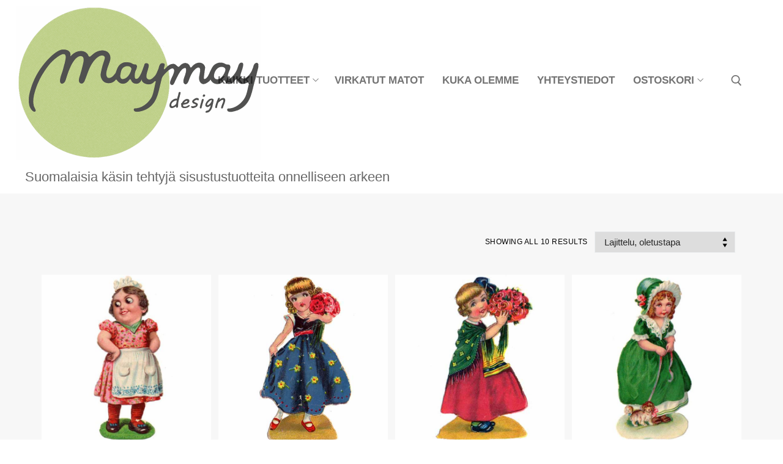

--- FILE ---
content_type: text/html; charset=UTF-8
request_url: https://maymay.fi/tuote-avainsana/kiiltokuvat/
body_size: 25494
content:
<!doctype html>
<html dir="ltr" lang="fi" prefix="og: https://ogp.me/ns#">
<head>
	<meta charset="UTF-8">
	<meta name="viewport" content="width=device-width, initial-scale=1, maximum-scale=10.0, user-scalable=yes">
	<link rel="profile" href="http://gmpg.org/xfn/11">
	<title>kiiltokuvat | Maymay</title>

		<!-- All in One SEO 4.9.3 - aioseo.com -->
	<meta name="robots" content="max-image-preview:large" />
	<link rel="canonical" href="https://maymay.fi/tuote-avainsana/kiiltokuvat/" />
	<meta name="generator" content="All in One SEO (AIOSEO) 4.9.3" />
		<script type="application/ld+json" class="aioseo-schema">
			{"@context":"https:\/\/schema.org","@graph":[{"@type":"BreadcrumbList","@id":"https:\/\/maymay.fi\/tuote-avainsana\/kiiltokuvat\/#breadcrumblist","itemListElement":[{"@type":"ListItem","@id":"https:\/\/maymay.fi#listItem","position":1,"name":"Home","item":"https:\/\/maymay.fi","nextItem":{"@type":"ListItem","@id":"https:\/\/maymay.fi\/tuote-avainsana\/kiiltokuvat\/#listItem","name":"kiiltokuvat"}},{"@type":"ListItem","@id":"https:\/\/maymay.fi\/tuote-avainsana\/kiiltokuvat\/#listItem","position":2,"name":"kiiltokuvat","previousItem":{"@type":"ListItem","@id":"https:\/\/maymay.fi#listItem","name":"Home"}}]},{"@type":"CollectionPage","@id":"https:\/\/maymay.fi\/tuote-avainsana\/kiiltokuvat\/#collectionpage","url":"https:\/\/maymay.fi\/tuote-avainsana\/kiiltokuvat\/","name":"kiiltokuvat | Maymay","inLanguage":"fi","isPartOf":{"@id":"https:\/\/maymay.fi\/#website"},"breadcrumb":{"@id":"https:\/\/maymay.fi\/tuote-avainsana\/kiiltokuvat\/#breadcrumblist"}},{"@type":"Organization","@id":"https:\/\/maymay.fi\/#organization","name":"Maymay Design","description":"Sisustustuotteita suomalaista k\u00e4sity\u00f6t\u00e4","url":"https:\/\/maymay.fi\/","telephone":"+358400985874","logo":{"@type":"ImageObject","url":"https:\/\/maymay.fi\/wp-content\/uploads\/2019\/02\/ikoni.png","@id":"https:\/\/maymay.fi\/tuote-avainsana\/kiiltokuvat\/#organizationLogo"},"image":{"@id":"https:\/\/maymay.fi\/tuote-avainsana\/kiiltokuvat\/#organizationLogo"}},{"@type":"WebSite","@id":"https:\/\/maymay.fi\/#website","url":"https:\/\/maymay.fi\/","name":"Maymay","description":"Sisustustuotteita suomalaista k\u00e4sity\u00f6t\u00e4","inLanguage":"fi","publisher":{"@id":"https:\/\/maymay.fi\/#organization"}}]}
		</script>
		<!-- All in One SEO -->

<script type='application/javascript'  id='pys-version-script'>console.log('PixelYourSite Free version 11.1.5.2');</script>
<link rel="alternate" type="application/rss+xml" title="Maymay &raquo; syöte" href="https://maymay.fi/feed/" />
<link rel="alternate" type="application/rss+xml" title="Maymay &raquo; kommenttien syöte" href="https://maymay.fi/comments/feed/" />
<link rel="alternate" type="application/rss+xml" title="Syöte: Maymay &raquo; kiiltokuvat Avainsana" href="https://maymay.fi/tuote-avainsana/kiiltokuvat/feed/" />
<style id='wp-img-auto-sizes-contain-inline-css' type='text/css'>
img:is([sizes=auto i],[sizes^="auto," i]){contain-intrinsic-size:3000px 1500px}
/*# sourceURL=wp-img-auto-sizes-contain-inline-css */
</style>
<style id='wp-emoji-styles-inline-css' type='text/css'>

	img.wp-smiley, img.emoji {
		display: inline !important;
		border: none !important;
		box-shadow: none !important;
		height: 1em !important;
		width: 1em !important;
		margin: 0 0.07em !important;
		vertical-align: -0.1em !important;
		background: none !important;
		padding: 0 !important;
	}
/*# sourceURL=wp-emoji-styles-inline-css */
</style>
<link rel='stylesheet' id='wp-block-library-css' href='https://maymay.fi/wp-includes/css/dist/block-library/style.min.css?ver=6.9' type='text/css' media='all' />
<style id='classic-theme-styles-inline-css' type='text/css'>
/*! This file is auto-generated */
.wp-block-button__link{color:#fff;background-color:#32373c;border-radius:9999px;box-shadow:none;text-decoration:none;padding:calc(.667em + 2px) calc(1.333em + 2px);font-size:1.125em}.wp-block-file__button{background:#32373c;color:#fff;text-decoration:none}
/*# sourceURL=/wp-includes/css/classic-themes.min.css */
</style>
<link rel='stylesheet' id='aioseo/css/src/vue/standalone/blocks/table-of-contents/global.scss-css' href='https://maymay.fi/wp-content/plugins/all-in-one-seo-pack/dist/Lite/assets/css/table-of-contents/global.e90f6d47.css?ver=4.9.3' type='text/css' media='all' />
<style id='global-styles-inline-css' type='text/css'>
:root{--wp--preset--aspect-ratio--square: 1;--wp--preset--aspect-ratio--4-3: 4/3;--wp--preset--aspect-ratio--3-4: 3/4;--wp--preset--aspect-ratio--3-2: 3/2;--wp--preset--aspect-ratio--2-3: 2/3;--wp--preset--aspect-ratio--16-9: 16/9;--wp--preset--aspect-ratio--9-16: 9/16;--wp--preset--color--black: #000000;--wp--preset--color--cyan-bluish-gray: #abb8c3;--wp--preset--color--white: #ffffff;--wp--preset--color--pale-pink: #f78da7;--wp--preset--color--vivid-red: #cf2e2e;--wp--preset--color--luminous-vivid-orange: #ff6900;--wp--preset--color--luminous-vivid-amber: #fcb900;--wp--preset--color--light-green-cyan: #7bdcb5;--wp--preset--color--vivid-green-cyan: #00d084;--wp--preset--color--pale-cyan-blue: #8ed1fc;--wp--preset--color--vivid-cyan-blue: #0693e3;--wp--preset--color--vivid-purple: #9b51e0;--wp--preset--gradient--vivid-cyan-blue-to-vivid-purple: linear-gradient(135deg,rgb(6,147,227) 0%,rgb(155,81,224) 100%);--wp--preset--gradient--light-green-cyan-to-vivid-green-cyan: linear-gradient(135deg,rgb(122,220,180) 0%,rgb(0,208,130) 100%);--wp--preset--gradient--luminous-vivid-amber-to-luminous-vivid-orange: linear-gradient(135deg,rgb(252,185,0) 0%,rgb(255,105,0) 100%);--wp--preset--gradient--luminous-vivid-orange-to-vivid-red: linear-gradient(135deg,rgb(255,105,0) 0%,rgb(207,46,46) 100%);--wp--preset--gradient--very-light-gray-to-cyan-bluish-gray: linear-gradient(135deg,rgb(238,238,238) 0%,rgb(169,184,195) 100%);--wp--preset--gradient--cool-to-warm-spectrum: linear-gradient(135deg,rgb(74,234,220) 0%,rgb(151,120,209) 20%,rgb(207,42,186) 40%,rgb(238,44,130) 60%,rgb(251,105,98) 80%,rgb(254,248,76) 100%);--wp--preset--gradient--blush-light-purple: linear-gradient(135deg,rgb(255,206,236) 0%,rgb(152,150,240) 100%);--wp--preset--gradient--blush-bordeaux: linear-gradient(135deg,rgb(254,205,165) 0%,rgb(254,45,45) 50%,rgb(107,0,62) 100%);--wp--preset--gradient--luminous-dusk: linear-gradient(135deg,rgb(255,203,112) 0%,rgb(199,81,192) 50%,rgb(65,88,208) 100%);--wp--preset--gradient--pale-ocean: linear-gradient(135deg,rgb(255,245,203) 0%,rgb(182,227,212) 50%,rgb(51,167,181) 100%);--wp--preset--gradient--electric-grass: linear-gradient(135deg,rgb(202,248,128) 0%,rgb(113,206,126) 100%);--wp--preset--gradient--midnight: linear-gradient(135deg,rgb(2,3,129) 0%,rgb(40,116,252) 100%);--wp--preset--font-size--small: 13px;--wp--preset--font-size--medium: 20px;--wp--preset--font-size--large: 36px;--wp--preset--font-size--x-large: 42px;--wp--preset--spacing--20: 0.44rem;--wp--preset--spacing--30: 0.67rem;--wp--preset--spacing--40: 1rem;--wp--preset--spacing--50: 1.5rem;--wp--preset--spacing--60: 2.25rem;--wp--preset--spacing--70: 3.38rem;--wp--preset--spacing--80: 5.06rem;--wp--preset--shadow--natural: 6px 6px 9px rgba(0, 0, 0, 0.2);--wp--preset--shadow--deep: 12px 12px 50px rgba(0, 0, 0, 0.4);--wp--preset--shadow--sharp: 6px 6px 0px rgba(0, 0, 0, 0.2);--wp--preset--shadow--outlined: 6px 6px 0px -3px rgb(255, 255, 255), 6px 6px rgb(0, 0, 0);--wp--preset--shadow--crisp: 6px 6px 0px rgb(0, 0, 0);}:where(.is-layout-flex){gap: 0.5em;}:where(.is-layout-grid){gap: 0.5em;}body .is-layout-flex{display: flex;}.is-layout-flex{flex-wrap: wrap;align-items: center;}.is-layout-flex > :is(*, div){margin: 0;}body .is-layout-grid{display: grid;}.is-layout-grid > :is(*, div){margin: 0;}:where(.wp-block-columns.is-layout-flex){gap: 2em;}:where(.wp-block-columns.is-layout-grid){gap: 2em;}:where(.wp-block-post-template.is-layout-flex){gap: 1.25em;}:where(.wp-block-post-template.is-layout-grid){gap: 1.25em;}.has-black-color{color: var(--wp--preset--color--black) !important;}.has-cyan-bluish-gray-color{color: var(--wp--preset--color--cyan-bluish-gray) !important;}.has-white-color{color: var(--wp--preset--color--white) !important;}.has-pale-pink-color{color: var(--wp--preset--color--pale-pink) !important;}.has-vivid-red-color{color: var(--wp--preset--color--vivid-red) !important;}.has-luminous-vivid-orange-color{color: var(--wp--preset--color--luminous-vivid-orange) !important;}.has-luminous-vivid-amber-color{color: var(--wp--preset--color--luminous-vivid-amber) !important;}.has-light-green-cyan-color{color: var(--wp--preset--color--light-green-cyan) !important;}.has-vivid-green-cyan-color{color: var(--wp--preset--color--vivid-green-cyan) !important;}.has-pale-cyan-blue-color{color: var(--wp--preset--color--pale-cyan-blue) !important;}.has-vivid-cyan-blue-color{color: var(--wp--preset--color--vivid-cyan-blue) !important;}.has-vivid-purple-color{color: var(--wp--preset--color--vivid-purple) !important;}.has-black-background-color{background-color: var(--wp--preset--color--black) !important;}.has-cyan-bluish-gray-background-color{background-color: var(--wp--preset--color--cyan-bluish-gray) !important;}.has-white-background-color{background-color: var(--wp--preset--color--white) !important;}.has-pale-pink-background-color{background-color: var(--wp--preset--color--pale-pink) !important;}.has-vivid-red-background-color{background-color: var(--wp--preset--color--vivid-red) !important;}.has-luminous-vivid-orange-background-color{background-color: var(--wp--preset--color--luminous-vivid-orange) !important;}.has-luminous-vivid-amber-background-color{background-color: var(--wp--preset--color--luminous-vivid-amber) !important;}.has-light-green-cyan-background-color{background-color: var(--wp--preset--color--light-green-cyan) !important;}.has-vivid-green-cyan-background-color{background-color: var(--wp--preset--color--vivid-green-cyan) !important;}.has-pale-cyan-blue-background-color{background-color: var(--wp--preset--color--pale-cyan-blue) !important;}.has-vivid-cyan-blue-background-color{background-color: var(--wp--preset--color--vivid-cyan-blue) !important;}.has-vivid-purple-background-color{background-color: var(--wp--preset--color--vivid-purple) !important;}.has-black-border-color{border-color: var(--wp--preset--color--black) !important;}.has-cyan-bluish-gray-border-color{border-color: var(--wp--preset--color--cyan-bluish-gray) !important;}.has-white-border-color{border-color: var(--wp--preset--color--white) !important;}.has-pale-pink-border-color{border-color: var(--wp--preset--color--pale-pink) !important;}.has-vivid-red-border-color{border-color: var(--wp--preset--color--vivid-red) !important;}.has-luminous-vivid-orange-border-color{border-color: var(--wp--preset--color--luminous-vivid-orange) !important;}.has-luminous-vivid-amber-border-color{border-color: var(--wp--preset--color--luminous-vivid-amber) !important;}.has-light-green-cyan-border-color{border-color: var(--wp--preset--color--light-green-cyan) !important;}.has-vivid-green-cyan-border-color{border-color: var(--wp--preset--color--vivid-green-cyan) !important;}.has-pale-cyan-blue-border-color{border-color: var(--wp--preset--color--pale-cyan-blue) !important;}.has-vivid-cyan-blue-border-color{border-color: var(--wp--preset--color--vivid-cyan-blue) !important;}.has-vivid-purple-border-color{border-color: var(--wp--preset--color--vivid-purple) !important;}.has-vivid-cyan-blue-to-vivid-purple-gradient-background{background: var(--wp--preset--gradient--vivid-cyan-blue-to-vivid-purple) !important;}.has-light-green-cyan-to-vivid-green-cyan-gradient-background{background: var(--wp--preset--gradient--light-green-cyan-to-vivid-green-cyan) !important;}.has-luminous-vivid-amber-to-luminous-vivid-orange-gradient-background{background: var(--wp--preset--gradient--luminous-vivid-amber-to-luminous-vivid-orange) !important;}.has-luminous-vivid-orange-to-vivid-red-gradient-background{background: var(--wp--preset--gradient--luminous-vivid-orange-to-vivid-red) !important;}.has-very-light-gray-to-cyan-bluish-gray-gradient-background{background: var(--wp--preset--gradient--very-light-gray-to-cyan-bluish-gray) !important;}.has-cool-to-warm-spectrum-gradient-background{background: var(--wp--preset--gradient--cool-to-warm-spectrum) !important;}.has-blush-light-purple-gradient-background{background: var(--wp--preset--gradient--blush-light-purple) !important;}.has-blush-bordeaux-gradient-background{background: var(--wp--preset--gradient--blush-bordeaux) !important;}.has-luminous-dusk-gradient-background{background: var(--wp--preset--gradient--luminous-dusk) !important;}.has-pale-ocean-gradient-background{background: var(--wp--preset--gradient--pale-ocean) !important;}.has-electric-grass-gradient-background{background: var(--wp--preset--gradient--electric-grass) !important;}.has-midnight-gradient-background{background: var(--wp--preset--gradient--midnight) !important;}.has-small-font-size{font-size: var(--wp--preset--font-size--small) !important;}.has-medium-font-size{font-size: var(--wp--preset--font-size--medium) !important;}.has-large-font-size{font-size: var(--wp--preset--font-size--large) !important;}.has-x-large-font-size{font-size: var(--wp--preset--font-size--x-large) !important;}
:where(.wp-block-post-template.is-layout-flex){gap: 1.25em;}:where(.wp-block-post-template.is-layout-grid){gap: 1.25em;}
:where(.wp-block-term-template.is-layout-flex){gap: 1.25em;}:where(.wp-block-term-template.is-layout-grid){gap: 1.25em;}
:where(.wp-block-columns.is-layout-flex){gap: 2em;}:where(.wp-block-columns.is-layout-grid){gap: 2em;}
:root :where(.wp-block-pullquote){font-size: 1.5em;line-height: 1.6;}
/*# sourceURL=global-styles-inline-css */
</style>
<link rel='stylesheet' id='woocommerce-general-css' href='https://maymay.fi/wp-content/themes/customify/assets/css/compatibility/woocommerce.min.css?ver=10.4.3' type='text/css' media='all' />
<link rel='stylesheet' id='woocommerce-smallscreen-css' href='https://maymay.fi/wp-content/themes/customify/assets/css/compatibility/woocommerce-smallscreen.min.css?ver=10.4.3' type='text/css' media='only screen and (max-width: 768px)' />
<style id='woocommerce-inline-inline-css' type='text/css'>
.woocommerce form .form-row .required { visibility: visible; }
/*# sourceURL=woocommerce-inline-inline-css */
</style>
<link rel='stylesheet' id='cmplz-general-css' href='https://maymay.fi/wp-content/plugins/complianz-gdpr-premium/assets/css/cookieblocker.min.css?ver=1762247282' type='text/css' media='all' />
<link rel='stylesheet' id='font-awesome-css' href='https://maymay.fi/wp-content/plugins/elementor/assets/lib/font-awesome/css/font-awesome.min.css?ver=4.7.0' type='text/css' media='all' />
<link rel='stylesheet' id='customify-style-css' href='https://maymay.fi/wp-content/themes/customify/style.min.css?ver=0.4.13' type='text/css' media='all' />
<style id='customify-style-inline-css' type='text/css'>
.customify-container, .layout-contained, .site-framed .site, .site-boxed .site { max-width: 2000px; } .main-layout-content .entry-content > .alignwide { width: calc( 2000px - 4em ); max-width: 100vw;  }.header-top .header--row-inner,body:not(.fl-builder-edit) .button,body:not(.fl-builder-edit) button:not(.menu-mobile-toggle, .components-button, .customize-partial-edit-shortcut-button),body:not(.fl-builder-edit) input[type="button"]:not(.ed_button),button.button,input[type="button"]:not(.ed_button, .components-button, .customize-partial-edit-shortcut-button),input[type="reset"]:not(.components-button, .customize-partial-edit-shortcut-button),input[type="submit"]:not(.components-button, .customize-partial-edit-shortcut-button),.pagination .nav-links > *:hover,.pagination .nav-links span,.nav-menu-desktop.style-full-height .primary-menu-ul > li.current-menu-item > a,.nav-menu-desktop.style-full-height .primary-menu-ul > li.current-menu-ancestor > a,.nav-menu-desktop.style-full-height .primary-menu-ul > li > a:hover,.posts-layout .readmore-button:hover{    background-color: #c3d390;}.posts-layout .readmore-button {color: #c3d390;}.pagination .nav-links > *:hover,.pagination .nav-links span,.entry-single .tags-links a:hover,.entry-single .cat-links a:hover,.posts-layout .readmore-button,.posts-layout .readmore-button:hover{    border-color: #c3d390;}                 .wc-svg-btn.active,        .woocommerce-tabs.wc-tabs-horizontal ul.tabs li.active,        #review_form {            border-color: #c3d390;        }                .wc-svg-btn.active,        .wc-single-tabs ul.tabs li.active a,        .wc-single-tabs .tab-section.active .tab-section-heading a {            color: #c3d390;        }.customify-builder-btn{    background-color: #c3512f;}                 .add_to_cart_button        {            background-color: #c3512f;        }body{    color: #000000;}abbr, acronym {    border-bottom-color: #000000;}a                {                    color: #602626;} .woocommerce-account .woocommerce-MyAccount-navigation ul li.is-active a,        .woocommerce-account .woocommerce-MyAccount-navigation ul li a:hover {            color: #602626;        }a:hover,a:focus,.link-meta:hover, .link-meta a:hover{    color: #111111;}h2 + h3,.comments-area h2 + .comments-title,.h2 + h3,.comments-area .h2 + .comments-title,.page-breadcrumb {    border-top-color: #eaecee;}blockquote,.site-content .widget-area .menu li.current-menu-item > a:before{    border-left-color: #eaecee;}@media screen and (min-width: 64em) {    .comment-list .children li.comment {        border-left-color: #eaecee;    }    .comment-list .children li.comment:after {        background-color: #eaecee;    }}.page-titlebar, .page-breadcrumb,.posts-layout .entry-inner {    border-bottom-color: #eaecee;}.header-search-form .search-field,.entry-content .page-links a,.header-search-modal,.pagination .nav-links > *,.entry-footer .tags-links a, .entry-footer .cat-links a,.search .content-area article,.site-content .widget-area .menu li.current-menu-item > a,.posts-layout .entry-inner,.post-navigation .nav-links,article.comment .comment-meta,.widget-area .widget_pages li a, .widget-area .widget_categories li a, .widget-area .widget_archive li a, .widget-area .widget_meta li a, .widget-area .widget_nav_menu li a, .widget-area .widget_product_categories li a, .widget-area .widget_recent_entries li a, .widget-area .widget_rss li a,.widget-area .widget_recent_comments li{    border-color: #eaecee;}.header-search-modal::before {    border-top-color: #eaecee;    border-left-color: #eaecee;}@media screen and (min-width: 48em) {    .content-sidebar.sidebar_vertical_border .content-area {        border-right-color: #eaecee;    }    .sidebar-content.sidebar_vertical_border .content-area {        border-left-color: #eaecee;    }    .sidebar-sidebar-content.sidebar_vertical_border .sidebar-primary {        border-right-color: #eaecee;    }    .sidebar-sidebar-content.sidebar_vertical_border .sidebar-secondary {        border-right-color: #eaecee;    }    .content-sidebar-sidebar.sidebar_vertical_border .sidebar-primary {        border-left-color: #eaecee;    }    .content-sidebar-sidebar.sidebar_vertical_border .sidebar-secondary {        border-left-color: #eaecee;    }    .sidebar-content-sidebar.sidebar_vertical_border .content-area {        border-left-color: #eaecee;        border-right-color: #eaecee;    }    .sidebar-content-sidebar.sidebar_vertical_border .content-area {        border-left-color: #eaecee;        border-right-color: #eaecee;    }}.widget_price_filter .price_slider_wrapper .ui-widget-content {    background-color: #eaecee;}.product_list_widget li,#reviews #comments ol.commentlist li .comment-text,.woocommerce-tabs.wc-tabs-vertical .wc-tabs li,.product_meta > span,.woocommerce-tabs.wc-tabs-horizontal ul.tabs,.woocommerce-tabs.wc-tabs-vertical .wc-tabs li:first-child {            border-color: #eaecee;        }article.comment .comment-post-author {background: #000000;}.pagination .nav-links > *,.link-meta,.link-meta a,.color-meta,.entry-single .tags-links:before,.entry-single .cats-links:before{    color: #000000;}.widget_price_filter .ui-slider .ui-slider-handle {    border-color: #000000;}.wc-product-inner .wc-product__category a {    color: #000000;}.widget_price_filter .ui-slider .ui-slider-range,.widget_price_filter .price_slider_amount .button {            background-color: #000000;        }h1, h2, h3, h4, h5, h6 { color: #000000;}.site-content .widget-title { color: #000000;}body {font-style: normal;}.site-branding .site-description {font-family: "Tahoma";}#page-cover {background-image: url("https://maymay.fi/wp-content/themes/customify/assets/images/default-cover.jpg");}.header--row:not(.header--transparent).header-bottom .header--row-inner  {background-color: #ffffff;box-shadow: 0px 0px 0px 0px #ffffff ;;} .sub-menu .li-duplicator {display:none !important;}.builder-header-html-item.item--html p, .builder-header-html-item.item--html {text-transform: none;font-size: 22px;letter-spacing: 0px;}.header-search_icon-item .header-search-modal  {border-style: solid;} .header-search_icon-item .search-field  {border-style: solid;} .dark-mode .header-search_box-item .search-form-fields, .header-search_box-item .search-form-fields  {border-style: solid;} .builder-item--primary-menu .nav-icon-angle { width: 7px; height: 7px; }.builder-item--primary-menu .nav-menu-desktop .primary-menu-ul > li > a,.builder-item-sidebar .primary-menu-sidebar .primary-menu-ul > li > a {font-size: 17px;}#cb-row--footer-main .footer--row-inner {background-color: #ffffff}#cb-row--footer-bottom .footer--row-inner {background-color: #ffffff}.site-content .content-area  {background-color: #f7f7f7;} .woocommerce span.onsale  {color: #e29d34; text-decoration-color: #e29d34;background-color: #ffffff;} .woocommerce .button.add_to_cart_button, .woocommerce .button.alt,.woocommerce .button.added_to_cart, .woocommerce .button.checkout, .woocommerce .button.product_type_variable,.item--wc_cart .cart-icon .cart-qty .customify-wc-total-qty{    background-color: #c3512f;}.comment-form-rating a, .star-rating,.comment-form-rating a:hover, .comment-form-rating a:focus, .star-rating:hover, .star-rating:focus{    color: #c3512f;}span.onsale{    background-color: #77a464;}/* CSS for desktop */#sidebar-secondary, #sidebar-primary, #main {padding-top: 0px;padding-bottom: 0px;}#page-cover {text-align: left;}#page-cover .page-cover-inner {min-height: 222px;}.header--row.header-top .customify-grid, .header--row.header-top .style-full-height .primary-menu-ul > li > a {min-height: 33px;}.header--row.header-main .customify-grid, .header--row.header-main .style-full-height .primary-menu-ul > li > a {min-height: 90px;}.header--row.header-bottom .customify-grid, .header--row.header-bottom .style-full-height .primary-menu-ul > li > a {min-height: 55px;}.header--row .builder-item--html, .builder-item.builder-item--group .item--inner.builder-item--html {margin-top: 0px;margin-right: 0px;margin-bottom: 0px;margin-left: 25px;}.header--row .builder-first--html {text-align: left;}.site-header .site-branding img { max-width: 400px; } .site-header .cb-row--mobile .site-branding img { width: 400px; }.header--row .builder-item--logo, .builder-item.builder-item--group .item--inner.builder-item--logo {margin-top: 10px;margin-right: 10px;margin-bottom: 0px;margin-left: 10px;}.header--row .builder-first--logo {text-align: center;}.header--row .builder-first--nav-icon {text-align: right;}.header-search_icon-item .search-submit {margin-left: -40px;}.header--row .builder-item--search_icon, .builder-item.builder-item--group .item--inner.builder-item--search_icon {margin-top: 0px;margin-right: 0px;margin-bottom: 0px;margin-left: 20px;}.header-search_box-item .search-submit{margin-left: -40px;} .header-search_box-item .woo_bootster_search .search-submit{margin-left: -40px;} .header-search_box-item .header-search-form button.search-submit{margin-left:-40px;}.header--row .builder-first--primary-menu {text-align: right;}.footer--row .builder-item--footer-1, .builder-item.builder-item--group .item--inner.builder-item--footer-1 {margin-top: -62px;margin-right: 0px;margin-bottom: 0px;margin-left: 3px;}.footer--row .builder-first--footer-1 {text-align: center;}.footer--row .builder-item--footer-2, .builder-item.builder-item--group .item--inner.builder-item--footer-2 {margin-top: 8px;}.footer--row .builder-first--footer-2 {text-align: center;}.footer--row .builder-first--footer-3 {text-align: right;}.footer--row .builder-first--footer-4 {text-align: center;}.footer--row .builder-item--footer-5, .builder-item.builder-item--group .item--inner.builder-item--footer-5 {margin-top: 0px;margin-right: 0px;margin-bottom: 0px;margin-left: 0px;}.footer--row .builder-first--footer-5 {text-align: left;}.footer--row .builder-item--footer-6, .builder-item.builder-item--group .item--inner.builder-item--footer-6 {margin-left: 14px;}.footer--row .builder-first--footer-6 {text-align: left;}.footer--row .builder-item--footer_copyright, .builder-item.builder-item--group .item--inner.builder-item--footer_copyright {margin-top: 9px;margin-right: 0px;margin-bottom: 0px;margin-left: 0px;}.footer--row .builder-first--footer_copyright {text-align: right;}.footer-social-icons.customify-builder-social-icons li a { font-size: 34px; }.footer-social-icons.customify-builder-social-icons li a {padding: 0.2em;}.footer-social-icons.customify-builder-social-icons li {margin-left: 5px; margin-right: 5px;}.footer--row .builder-item--footer-social-icons, .builder-item.builder-item--group .item--inner.builder-item--footer-social-icons {margin-top: 0px;margin-right: 0px;margin-bottom: 0px;margin-left: 75px;}.footer--row .builder-first--footer-social-icons {text-align: center;}.woocommerce-listing.wc-list-view .product.customify-col:not(.product-category) .wc-product-inner .wc-product-media { flex-basis: %; } .woocommerce-listing.wc-list-view .product.customify-col:not(.product-category) .wc-product-inner .wc-product-contents{ flex-basis: calc(100% - %); }.wc-grid-view .wc-product-contents {text-align: center;}.wc-list-view .wc-product-contents {text-align: left;}/* CSS for tablet */@media screen and (max-width: 1024px) { #page-cover .page-cover-inner {min-height: 250px;}.builder-header-html-item.item--html p, .builder-header-html-item.item--html {font-size: 17px;}.header--row .builder-item--html, .builder-item.builder-item--group .item--inner.builder-item--html {margin-top: 0px;margin-right: 0px;margin-bottom: 0px;margin-left: 0px;}.header--row .builder-first--html {text-align: center;}.header--row .builder-item--nav-icon, .builder-item.builder-item--group .item--inner.builder-item--nav-icon {margin-top: -10px;margin-right: 0px;margin-left: 20px;}.header--row .builder-first--nav-icon {text-align: left;}.header-search_icon-item .search-submit {margin-left: -40px;}.header-search_box-item .search-submit{margin-left: -40px;} .header-search_box-item .woo_bootster_search .search-submit{margin-left: -40px;} .header-search_box-item .header-search-form button.search-submit{margin-left:-40px;}.builder-header-wc_cart-item .cart-item-link  {padding-top: 0px;padding-right: 0px;padding-bottom: 0px;padding-left: 90px;} .builder-header-wc_cart-item .cart-icon i:before {font-size: 26px;}.header--row .builder-item--wc_cart, .builder-item.builder-item--group .item--inner.builder-item--wc_cart {margin-top: -10px;margin-left: 45px;}.header--row .builder-first--wc_cart {text-align: center;} }/* CSS for mobile */@media screen and (max-width: 568px) { #page-cover .page-cover-inner {min-height: 200px;}.header--row.header-top .customify-grid, .header--row.header-top .style-full-height .primary-menu-ul > li > a {min-height: 33px;}.header--row.header-main .customify-grid, .header--row.header-main .style-full-height .primary-menu-ul > li > a {min-height: 90px;}.header--row.header-bottom .customify-grid, .header--row.header-bottom .style-full-height .primary-menu-ul > li > a {min-height: 5px;}.builder-header-html-item.item--html p, .builder-header-html-item.item--html {font-size: 11px;line-height: 9px;}.header--row .builder-item--html, .builder-item.builder-item--group .item--inner.builder-item--html {margin-top: 0px;margin-right: -5px;margin-bottom: 0px;margin-left: -5px;}.header--row .builder-first--html {text-align: center;}.site-header .site-branding img { max-width: 150px; } .site-header .cb-row--mobile .site-branding img { width: 150px; }.header--row .builder-item--logo, .builder-item.builder-item--group .item--inner.builder-item--logo {margin-top: 6px;margin-right: -25px;margin-bottom: -1px;margin-left: 0px;}.header--row .builder-first--logo {text-align: left;}.header--row .builder-item--nav-icon, .builder-item.builder-item--group .item--inner.builder-item--nav-icon {margin-top: -10px;margin-right: 0px;margin-bottom: 0px;margin-left: 1px;}.header--row .builder-first--nav-icon {text-align: left;}.header-search_icon-item .search-submit {margin-left: -40px;}.header-search_box-item .search-submit{margin-left: -40px;} .header-search_box-item .woo_bootster_search .search-submit{margin-left: -40px;} .header-search_box-item .header-search-form button.search-submit{margin-left:-40px;}.builder-header-wc_cart-item .cart-icon i:before {font-size: 20px;}.header--row .builder-item--wc_cart, .builder-item.builder-item--group .item--inner.builder-item--wc_cart {margin-top: -10px;margin-right: 70px;margin-bottom: 0px;margin-left: -45px;}.header--row .builder-first--wc_cart {text-align: left;}.footer--row .builder-item--footer-3, .builder-item.builder-item--group .item--inner.builder-item--footer-3 {margin-top: 0px;margin-right: 0px;margin-bottom: 0px;margin-left: 0px;}.footer--row .builder-first--footer-3 {text-align: center;}.footer--row .builder-item--footer_copyright, .builder-item.builder-item--group .item--inner.builder-item--footer_copyright {margin-top: -9px;}.footer-social-icons.customify-builder-social-icons li a { font-size: 31px; }.footer-social-icons.customify-builder-social-icons li a {padding: 0.1em;}.footer--row .builder-item--footer-social-icons, .builder-item.builder-item--group .item--inner.builder-item--footer-social-icons {margin-top: -12px;margin-right: 0px;margin-bottom: 0px;margin-left: 0px;}.woocommerce-listing.wc-list-view .product.customify-col:not(.product-category) .wc-product-inner .wc-product-media { flex-basis: %; } .woocommerce-listing.wc-list-view .product.customify-col:not(.product-category) .wc-product-inner .wc-product-contents{ flex-basis: calc(100% - %); } }
/*# sourceURL=customify-style-inline-css */
</style>
<script type="text/javascript" id="jquery-core-js-extra">
/* <![CDATA[ */
var pysFacebookRest = {"restApiUrl":"https://maymay.fi/wp-json/pys-facebook/v1/event","debug":""};
//# sourceURL=jquery-core-js-extra
/* ]]> */
</script>
<script type="text/javascript" src="https://maymay.fi/wp-includes/js/jquery/jquery.min.js?ver=3.7.1" id="jquery-core-js"></script>
<script type="text/javascript" src="https://maymay.fi/wp-includes/js/jquery/jquery-migrate.min.js?ver=3.4.1" id="jquery-migrate-js"></script>
<script type="text/javascript" id="mo2fa_elementor_script-js-extra">
/* <![CDATA[ */
var my_ajax_object = {"ajax_url":"https://maymay.fi/login/","nonce":"714e619424","mo2f_login_option":"0","mo2f_enable_login_with_2nd_factor":""};
//# sourceURL=mo2fa_elementor_script-js-extra
/* ]]> */
</script>
<script type="text/javascript" src="https://maymay.fi/wp-content/plugins/miniorange-2-factor-authentication/includes/js/mo2fa_elementor.min.js?ver=6.2.2" id="mo2fa_elementor_script-js"></script>
<script type="text/javascript" src="https://maymay.fi/wp-content/plugins/woocommerce/assets/js/jquery-blockui/jquery.blockUI.min.js?ver=2.7.0-wc.10.4.3" id="wc-jquery-blockui-js" defer="defer" data-wp-strategy="defer"></script>
<script type="text/javascript" id="wc-add-to-cart-js-extra">
/* <![CDATA[ */
var wc_add_to_cart_params = {"ajax_url":"/wp-admin/admin-ajax.php","wc_ajax_url":"/?wc-ajax=%%endpoint%%","i18n_view_cart":"N\u00e4yt\u00e4 ostoskori","cart_url":"https://maymay.fi/ostoskori/","is_cart":"","cart_redirect_after_add":"yes"};
//# sourceURL=wc-add-to-cart-js-extra
/* ]]> */
</script>
<script type="text/javascript" src="https://maymay.fi/wp-content/plugins/woocommerce/assets/js/frontend/add-to-cart.min.js?ver=10.4.3" id="wc-add-to-cart-js" defer="defer" data-wp-strategy="defer"></script>
<script type="text/javascript" src="https://maymay.fi/wp-content/plugins/woocommerce/assets/js/js-cookie/js.cookie.min.js?ver=2.1.4-wc.10.4.3" id="wc-js-cookie-js" defer="defer" data-wp-strategy="defer"></script>
<script type="text/javascript" id="woocommerce-js-extra">
/* <![CDATA[ */
var woocommerce_params = {"ajax_url":"/wp-admin/admin-ajax.php","wc_ajax_url":"/?wc-ajax=%%endpoint%%","i18n_password_show":"N\u00e4yt\u00e4 salasana","i18n_password_hide":"Piilota salasana","qty_pm":"1"};
//# sourceURL=woocommerce-js-extra
/* ]]> */
</script>
<script type="text/javascript" src="https://maymay.fi/wp-content/plugins/woocommerce/assets/js/frontend/woocommerce.min.js?ver=10.4.3" id="woocommerce-js" defer="defer" data-wp-strategy="defer"></script>
<script data-service="facebook" data-category="marketing" type="text/plain" data-cmplz-src="https://maymay.fi/wp-content/plugins/pixelyoursite/dist/scripts/jquery.bind-first-0.2.3.min.js?ver=0.2.3" id="jquery-bind-first-js"></script>
<script data-service="facebook" data-category="marketing" type="text/plain" data-cmplz-src="https://maymay.fi/wp-content/plugins/pixelyoursite/dist/scripts/js.cookie-2.1.3.min.js?ver=2.1.3" id="js-cookie-pys-js"></script>
<script data-service="facebook" data-category="marketing" type="text/plain" data-cmplz-src="https://maymay.fi/wp-content/plugins/pixelyoursite/dist/scripts/tld.min.js?ver=2.3.1" id="js-tld-js"></script>
<script data-service="facebook" data-category="marketing" type="text/plain" id="pys-js-extra">
/* <![CDATA[ */
var pysOptions = {"staticEvents":{"facebook":{"init_event":[{"delay":0,"type":"static","ajaxFire":false,"name":"PageView","pixelIds":["1026516038477469"],"eventID":"f96d0f38-1fee-4d89-91d3-988e8c835fd5","params":{"page_title":"kiiltokuvat","post_type":"product_tag","post_id":186,"plugin":"PixelYourSite","user_role":"guest","event_url":"maymay.fi/tuote-avainsana/kiiltokuvat/"},"e_id":"init_event","ids":[],"hasTimeWindow":false,"timeWindow":0,"woo_order":"","edd_order":""}]}},"dynamicEvents":{"automatic_event_form":{"facebook":{"delay":0,"type":"dyn","name":"Form","pixelIds":["1026516038477469"],"eventID":"abc4df90-367a-4e23-955f-de226dd53273","params":{"page_title":"kiiltokuvat","post_type":"product_tag","post_id":186,"plugin":"PixelYourSite","user_role":"guest","event_url":"maymay.fi/tuote-avainsana/kiiltokuvat/"},"e_id":"automatic_event_form","ids":[],"hasTimeWindow":false,"timeWindow":0,"woo_order":"","edd_order":""}},"automatic_event_download":{"facebook":{"delay":0,"type":"dyn","name":"Download","extensions":["","doc","exe","js","pdf","ppt","tgz","zip","xls"],"pixelIds":["1026516038477469"],"eventID":"329600cb-f274-44d7-9137-b0669472bbe3","params":{"page_title":"kiiltokuvat","post_type":"product_tag","post_id":186,"plugin":"PixelYourSite","user_role":"guest","event_url":"maymay.fi/tuote-avainsana/kiiltokuvat/"},"e_id":"automatic_event_download","ids":[],"hasTimeWindow":false,"timeWindow":0,"woo_order":"","edd_order":""}},"automatic_event_comment":{"facebook":{"delay":0,"type":"dyn","name":"Comment","pixelIds":["1026516038477469"],"eventID":"53c6b734-ef05-48ac-9f90-e77e29823c4e","params":{"page_title":"kiiltokuvat","post_type":"product_tag","post_id":186,"plugin":"PixelYourSite","user_role":"guest","event_url":"maymay.fi/tuote-avainsana/kiiltokuvat/"},"e_id":"automatic_event_comment","ids":[],"hasTimeWindow":false,"timeWindow":0,"woo_order":"","edd_order":""}},"automatic_event_scroll":{"facebook":{"delay":0,"type":"dyn","name":"PageScroll","scroll_percent":30,"pixelIds":["1026516038477469"],"eventID":"3cdef461-fb8a-402a-8729-fca20aab8a50","params":{"page_title":"kiiltokuvat","post_type":"product_tag","post_id":186,"plugin":"PixelYourSite","user_role":"guest","event_url":"maymay.fi/tuote-avainsana/kiiltokuvat/"},"e_id":"automatic_event_scroll","ids":[],"hasTimeWindow":false,"timeWindow":0,"woo_order":"","edd_order":""}},"automatic_event_time_on_page":{"facebook":{"delay":0,"type":"dyn","name":"TimeOnPage","time_on_page":30,"pixelIds":["1026516038477469"],"eventID":"3c7b4524-ee10-4377-863e-199723ce560a","params":{"page_title":"kiiltokuvat","post_type":"product_tag","post_id":186,"plugin":"PixelYourSite","user_role":"guest","event_url":"maymay.fi/tuote-avainsana/kiiltokuvat/"},"e_id":"automatic_event_time_on_page","ids":[],"hasTimeWindow":false,"timeWindow":0,"woo_order":"","edd_order":""}}},"triggerEvents":[],"triggerEventTypes":[],"facebook":{"pixelIds":["1026516038477469"],"advancedMatching":{"external_id":"cdeedccfccaddedaeabdcfc"},"advancedMatchingEnabled":true,"removeMetadata":false,"wooVariableAsSimple":false,"serverApiEnabled":true,"wooCRSendFromServer":false,"send_external_id":null,"enabled_medical":false,"do_not_track_medical_param":["event_url","post_title","page_title","landing_page","content_name","categories","category_name","tags"],"meta_ldu":false},"debug":"","siteUrl":"https://maymay.fi","ajaxUrl":"https://maymay.fi/wp-admin/admin-ajax.php","ajax_event":"57ef060f3e","enable_remove_download_url_param":"1","cookie_duration":"7","last_visit_duration":"60","enable_success_send_form":"","ajaxForServerEvent":"1","ajaxForServerStaticEvent":"1","useSendBeacon":"1","send_external_id":"1","external_id_expire":"180","track_cookie_for_subdomains":"1","google_consent_mode":"1","gdpr":{"ajax_enabled":false,"all_disabled_by_api":false,"facebook_disabled_by_api":false,"analytics_disabled_by_api":false,"google_ads_disabled_by_api":false,"pinterest_disabled_by_api":false,"bing_disabled_by_api":false,"reddit_disabled_by_api":false,"externalID_disabled_by_api":false,"facebook_prior_consent_enabled":true,"analytics_prior_consent_enabled":true,"google_ads_prior_consent_enabled":null,"pinterest_prior_consent_enabled":true,"bing_prior_consent_enabled":true,"cookiebot_integration_enabled":false,"cookiebot_facebook_consent_category":"marketing","cookiebot_analytics_consent_category":"statistics","cookiebot_tiktok_consent_category":"marketing","cookiebot_google_ads_consent_category":"marketing","cookiebot_pinterest_consent_category":"marketing","cookiebot_bing_consent_category":"marketing","consent_magic_integration_enabled":false,"real_cookie_banner_integration_enabled":false,"cookie_notice_integration_enabled":false,"cookie_law_info_integration_enabled":false,"analytics_storage":{"enabled":true,"value":"granted","filter":false},"ad_storage":{"enabled":true,"value":"granted","filter":false},"ad_user_data":{"enabled":true,"value":"granted","filter":false},"ad_personalization":{"enabled":true,"value":"granted","filter":false}},"cookie":{"disabled_all_cookie":false,"disabled_start_session_cookie":false,"disabled_advanced_form_data_cookie":false,"disabled_landing_page_cookie":false,"disabled_first_visit_cookie":false,"disabled_trafficsource_cookie":false,"disabled_utmTerms_cookie":false,"disabled_utmId_cookie":false},"tracking_analytics":{"TrafficSource":"direct","TrafficLanding":"undefined","TrafficUtms":[],"TrafficUtmsId":[]},"GATags":{"ga_datalayer_type":"default","ga_datalayer_name":"dataLayerPYS"},"woo":{"enabled":true,"enabled_save_data_to_orders":true,"addToCartOnButtonEnabled":true,"addToCartOnButtonValueEnabled":true,"addToCartOnButtonValueOption":"price","singleProductId":null,"removeFromCartSelector":"form.woocommerce-cart-form .remove","addToCartCatchMethod":"add_cart_hook","is_order_received_page":false,"containOrderId":false},"edd":{"enabled":false},"cache_bypass":"1769213968"};
//# sourceURL=pys-js-extra
/* ]]> */
</script>
<script data-service="facebook" data-category="marketing" type="text/plain" data-cmplz-src="https://maymay.fi/wp-content/plugins/pixelyoursite/dist/scripts/public.js?ver=11.1.5.2" id="pys-js"></script>
<link rel="https://api.w.org/" href="https://maymay.fi/wp-json/" /><link rel="alternate" title="JSON" type="application/json" href="https://maymay.fi/wp-json/wp/v2/product_tag/186" /><link rel="EditURI" type="application/rsd+xml" title="RSD" href="https://maymay.fi/xmlrpc.php?rsd" />
<meta name="generator" content="WordPress 6.9" />
<meta name="generator" content="WooCommerce 10.4.3" />
<!-- Google tag (gtag.js) -->
<script type="text/plain" data-service="google-analytics" data-category="statistics" async data-cmplz-src="https://www.googletagmanager.com/gtag/js?id=G-TDE13DKJD6"></script>
<script>
  window.dataLayer = window.dataLayer || [];
  function gtag(){dataLayer.push(arguments);}
  gtag('js', new Date());

  gtag('config', 'G-TDE13DKJD6');
</script>			<style>.cmplz-hidden {
					display: none !important;
				}</style>	<noscript><style>.woocommerce-product-gallery{ opacity: 1 !important; }</style></noscript>
	<meta name="generator" content="Elementor 3.34.2; features: additional_custom_breakpoints; settings: css_print_method-external, google_font-enabled, font_display-auto">
<style type="text/css">.recentcomments a{display:inline !important;padding:0 !important;margin:0 !important;}</style>			<style>
				.e-con.e-parent:nth-of-type(n+4):not(.e-lazyloaded):not(.e-no-lazyload),
				.e-con.e-parent:nth-of-type(n+4):not(.e-lazyloaded):not(.e-no-lazyload) * {
					background-image: none !important;
				}
				@media screen and (max-height: 1024px) {
					.e-con.e-parent:nth-of-type(n+3):not(.e-lazyloaded):not(.e-no-lazyload),
					.e-con.e-parent:nth-of-type(n+3):not(.e-lazyloaded):not(.e-no-lazyload) * {
						background-image: none !important;
					}
				}
				@media screen and (max-height: 640px) {
					.e-con.e-parent:nth-of-type(n+2):not(.e-lazyloaded):not(.e-no-lazyload),
					.e-con.e-parent:nth-of-type(n+2):not(.e-lazyloaded):not(.e-no-lazyload) * {
						background-image: none !important;
					}
				}
			</style>
			<link rel="icon" href="https://maymay.fi/wp-content/uploads/2020/09/cropped-Maymay-logo-nelio-32x32.png" sizes="32x32" />
<link rel="icon" href="https://maymay.fi/wp-content/uploads/2020/09/cropped-Maymay-logo-nelio-192x192.png" sizes="192x192" />
<link rel="apple-touch-icon" href="https://maymay.fi/wp-content/uploads/2020/09/cropped-Maymay-logo-nelio-180x180.png" />
<meta name="msapplication-TileImage" content="https://maymay.fi/wp-content/uploads/2020/09/cropped-Maymay-logo-nelio-270x270.png" />
		<style type="text/css" id="wp-custom-css">
			body, html {
padding: 0 !important;
margin: 0 !important;
overflow-x: hidden !important
}

/*Tämä muokkaa kategorian kuvauksen (otsikko+kuvaus) muotoilua*/
#catDescDiv{
	background-color:rgba(255,255,255,0.8);
	 border:1px solid rgba(0,0,0,0.3);
	padding:2%;
	width:100%;
	text-align:center; 
	margin-bottom:2%;

}
.customify-container{
	margin:0;
	max-width:100%;
	width:100%;
	padding-left:2;
	padding-right:2;
}
.customify-container{
    position: relative;
    padding-left: 1em;
    padding-right: 1em;
}




/*tähön voi lisätä muotoiluja kategorian kuvaukselle*/	
.term-description{
	font-family: sans-serif; 
}


/*Tämä muokkaa tuotteiden esityksen yleistä ilmettä*/
.product{
  background-color:rgbargb(247,247,247);
  border:0px solid rgba(0,0,0,0.3);
	padding:0%;
	text-align:center;
	justify-content:center;
}

/*Tämä muokkaa tuotteiden esitystä tuote-boksien sisällä*/
.wc-product-inner{
	height:auto;
/*	background-color:rgba(255,255,255,0.8);
	 border:1px solid rgba(0,0,0,0.1);
	padding:2%;*/
}

/*Tämä muokkaa hakutulosten määrän esitystä eli tekstiä Näytetään x hakutulosta 
[class*="woocommerce-result-count"]{
	background-color:rgba(255,255,255,0.4);
}*/

[class*="customify-grid-4"] > [class~="customify-col"],
[class*="customify-grid-4"] > [class*="customify-col-"],
[class*="customify-grid-4"] > [class*="customify-col_"] {
  -webkit-flex-basis: 24%;
          flex-basis: 24%;
  max-width: 24%;
	display: flex;
  align-items: flex-start;
	/*vaihtoehdot: flex-end, flex-start, center, baseline*/
}

[class*="customify-grid-3"] > [class~="customify-col"],
[class*="customify-grid-3"] > [class*="customify-col-"],
[class*="customify-grid-3"] > [class*="customify-col_"] {
  -webkit-flex-basis: 35%;
          flex-basis: 35%;
  max-width: 35%;
	display: flex;
  align-items: flex-end;
	/*vaihtoehdot: flex-end, flex-start, center */
}

@media screen and (max-width: 48em) {
  [class*="_md-4"] > [class~="customify-col"],
  [class*="_md-4"] > [class*="customify-col-"],
  [class*="_md-4"] > [class*="customify-col_"] {
    -webkit-flex-basis: 45%;
            flex-basis: 45%;
    max-width: 45%;
  }

	[class*="_md-3"] > [class~="customify-col"],
[class*="_md-3"] > [class*="customify-col-"],
[class*="_md-3"] > [class*="customify-col_"] {
  -webkit-flex-basis: 45%;
          flex-basis: 45%;
  max-width: 45%;
	}	
	
}

@media screen and (max-width: 35.5em) {
  [class*="_md-4"] > [class~="customify-col"],
  [class*="_md-4"] > [class*="customify-col-"],
  [class*="_md-4"] > [class*="customify-col_"] {
    -webkit-flex-basis: 90%;
            flex-basis:90%;
    max-width: 90%;
  }
		[class*="_md-3"] > [class~="customify-col"],
[class*="_md-3"] > [class*="customify-col-"],
[class*="_md-3"] > [class*="customify-col_"] {
  -webkit-flex-basis: 90%;
          flex-basis: 90%;
  max-width: 90%;
	}	
	
}

[class*="footer--row-inner"]{
	padding-left:2%;
	padding-right:2%;
}

[class*="customify-grid-4"] {
  -webkit-box-pack: justify;
  -webkit-justify-content: space-around;
          justify-content: space-around;
}

[class*="customify-grid-3"] {
  -webkit-box-pack: justify;
  -webkit-justify-content: space-around;
          justify-content: space-around;
}

.button:not(.components-button):not(.customize-partial-edit-shortcut-button),
input[type="button"]:not(.components-button):not(.customize-partial-edit-shortcut-button),
input[type="reset"]:not(.components-button):not(.customize-partial-edit-shortcut-button),
input[type="submit"]:not(.components-button):not(.customize-partial-edit-shortcut-button) {
  color: #ffffff;
  background: orange;
}

/*Tämä muokkaa sivun taustaa*/
.content-inner{
	max-width:100%;

  background-color:rgb(247,247,247);
  border:0px solid rgba(0,0,0,0,3);
	padding:3%;
	margin:2%
}


/*Tällä saapi hakutulosten "Lue lisää"-napin taustavärin sekä tekstin värin muutettua*/
.posts-layout .readmore-button{
	color:white;
	border-color:white;
	background-color:orange;
}

/*tällä saapi napin taustavärin muutettua, mikäli tuodaan hiiri päälle*/ 
.posts-layout .readmore-button:hover{
	background-color:darkorange;
	border-color:white;
}

div.product form.cart .button {
    vertical-align: middle;
    float: none;
}

.shipping .woocommerce-shipping-destination {display:none;}

/*eri vaihtoehtoja taustan muokkaamiselle
 
.post-12{
  background-color:rgba(255,255,255,0.6);
  border:1px solid rgba(0,0,0,0.3);
	padding:2%;
	
}
.post-14{
  background-color:rgba(255,255,255,0.6);
  border:1px solid rgba(0,0,0,0.3);
	padding:2%;
	
}
*/

.woocommerce ul.products li.product a img {
height: 300px !important;
object-fit: contain !important;
}



div.product div.images .flex-control-thumbs li img {
    cursor: pointer;
    opacity:100;
    margin: 0;
}
.wc-product-inner {
height: 100% !important;
}

.wc-grid-view .wc-product-contents {
display: flex;
flex-direction: column;
justify-content: space-between
}

/* Säädetään ostoskorin "Määrä"-sarakkeen leveyttä */
.woocommerce-cart table.cart td.product-quantity,
.woocommerce-cart table.cart th.product-quantity {
    width: 180px; /* Laajennetaan sarakkeen leveyttä hieman */
}

/* Pakotetaan määränvalitsin mahtumaan sarakkeeseen */
.woocommerce .quantity {
    width: 100%; /* Varmistetaan, että valitsin käyttää sarakkeen tilan tehokkaasti */
    display: flex;
    align-items: center;
    justify-content: center; /* Keskitetään sisältö */
}

/* Säädetään määränvalitsimen kentän kokoa */
.woocommerce .quantity input[type="number"] {
    width: 50px; /* Pienennetään hieman kentän leveyttä */
    text-align: center;
    padding: 0; /* Poistetaan ylimääräinen täyttö */
    margin: 0; /* Poistetaan marginaalit */
}

/* Yhtenäistetään + ja - painikkeiden koko */
.woocommerce .quantity .button,
.woocommerce .quantity .minus,
.woocommerce .quantity .plus {
    width: 30px;
    height: 30px;
    padding: 0;
    margin: 0 2px; /* Lisää pieni marginaali sivuille, jotta napit eivät ole liian tiukasti kiinni */
    line-height: 30px;
    text-align: center;
    display: inline-block;
    box-sizing: border-box; /* Varmistetaan, että leveys sisältää paddingin */
}

/* Estetään rivinvaihto määränvalitsimen ympärillä */
.woocommerce .cart .quantity {
    white-space: nowrap;
}
/* Lisää marginaalia määränvalitsimen ja Lisää ostoskoriin -painikkeen väliin */
.single-product .quantity {
    margin-bottom: 15px; /* Säädä tätä arvoa tarpeen mukaan */
}

.single-product .single_add_to_cart_button {
    margin-top: 15px; /* Lisää myös ylimääräistä tilaa painikkeen yläpuolelle */
}
		</style>
		</head>

<body data-cmplz=2 class="archive tax-product_tag term-kiiltokuvat term-186 wp-custom-logo wp-theme-customify theme-customify woocommerce woocommerce-page woocommerce-no-js hfeed content main-layout-content site-full-width menu_sidebar_slide_right later-wc-version elementor-default elementor-kit-7051">
<div id="page" class="site no-box-shadow">
	<a class="skip-link screen-reader-text" href="#site-content">Hyppää sisältöön</a>
	<a class="close is-size-medium  close-panel close-sidebar-panel" href="#">
        <span class="hamburger hamburger--squeeze is-active">
            <span class="hamburger-box">
              <span class="hamburger-inner"><span class="screen-reader-text">Valikko</span></span>
            </span>
        </span>
        <span class="screen-reader-text">Sulje</span>
        </a><header id="masthead" class="site-header header-"><div id="masthead-inner" class="site-header-inner">							<div  class="header-main header--row layout-full-contained"  id="cb-row--header-main"  data-row-id="main"  data-show-on="desktop mobile">
								<div class="header--row-inner header-main-inner light-mode">
									<div class="customify-container">
										<div class="customify-grid cb-row--desktop hide-on-mobile hide-on-tablet customify-grid-middle"><div class="customify-col-3_md-3_sm-3 builder-item builder-first--logo" data-push-left=""><div class="item--inner builder-item--logo" data-section="title_tagline" data-item-id="logo" >		<div class="site-branding logo-top">
						<a href="https://maymay.fi/" class="logo-link" rel="home" itemprop="url">
				<img class="site-img-logo" src="https://maymay.fi/wp-content/uploads/2020/09/cropped-Maymay-verkkokauppa-logo.png" alt="Maymay">
							</a>
					</div><!-- .site-branding -->
		</div></div><div class="customify-col-8_md-8_sm-8 builder-item builder-first--primary-menu" data-push-left=""><div class="item--inner builder-item--primary-menu has_menu" data-section="header_menu_primary" data-item-id="primary-menu" ><nav  id="site-navigation-main-desktop" class="site-navigation primary-menu primary-menu-main nav-menu-desktop primary-menu-desktop style-border-bottom"><ul id="menu-navigaatio" class="primary-menu-ul menu nav-menu"><li id="menu-item--main-desktop-609" class="menu-item menu-item-type-post_type menu-item-object-page menu-item-has-children menu-item-609"><a href="https://maymay.fi/tuotteet/"><span class="link-before">KAIKKI TUOTTEET<span class="nav-icon-angle">&nbsp;</span></span></a>
<ul class="sub-menu sub-lv-0">
	<li id="menu-item--main-desktop-13601" class="menu-item menu-item-type-post_type menu-item-object-page menu-item-13601"><a href="https://maymay.fi/joulumaa/"><span class="link-before">JOULUMAA</span></a></li>
	<li id="menu-item--main-desktop-10006" class="menu-item menu-item-type-post_type menu-item-object-page menu-item-has-children menu-item-10006"><a href="https://maymay.fi/virkatut-matot/"><span class="link-before">VIRKATUT MATOT<span class="nav-icon-angle">&nbsp;</span></span></a>
	<ul class="sub-menu sub-lv-1">
		<li id="menu-item--main-desktop-10902" class="menu-item menu-item-type-post_type menu-item-object-page menu-item-10902"><a href="https://maymay.fi/virkatut-matot/klassikkomallisto/"><span class="link-before">Klassikkomallisto</span></a></li>
		<li id="menu-item--main-desktop-10903" class="menu-item menu-item-type-post_type menu-item-object-page menu-item-10903"><a href="https://maymay.fi/virkatut-matot/skandimallisto/"><span class="link-before">Skandimallisto</span></a></li>
		<li id="menu-item--main-desktop-11418" class="menu-item menu-item-type-post_type menu-item-object-page menu-item-11418"><a href="https://maymay.fi/virkatut-matot/suorakaiteiset-matot/"><span class="link-before">Suorakaiteiset matot</span></a></li>
	</ul>
</li>
	<li id="menu-item--main-desktop-11964" class="menu-item menu-item-type-post_type menu-item-object-page menu-item-has-children menu-item-11964"><a href="https://maymay.fi/kodin-sisustus/"><span class="link-before">KODIN SISUSTUS<span class="nav-icon-angle">&nbsp;</span></span></a>
	<ul class="sub-menu sub-lv-1">
		<li id="menu-item--main-desktop-2404" class="menu-item menu-item-type-taxonomy menu-item-object-product_cat menu-item-2404"><a href="https://maymay.fi/tuote-osasto/kodin-sisustus/kattaustekstiilit/"><span class="link-before">Kattaustekstiilit</span></a></li>
		<li id="menu-item--main-desktop-11965" class="menu-item menu-item-type-post_type menu-item-object-page menu-item-11965"><a href="https://maymay.fi/kodin-sisustus/keinutuolin-matot/"><span class="link-before">Keinutuolin matot</span></a></li>
		<li id="menu-item--main-desktop-12072" class="menu-item menu-item-type-post_type menu-item-object-page menu-item-12072"><a href="https://maymay.fi/kodin-sisustus/lyhdyt-ja-maljakot/"><span class="link-before">Lyhdyt ja maljakot</span></a></li>
		<li id="menu-item--main-desktop-12159" class="menu-item menu-item-type-post_type menu-item-object-page menu-item-12159"><a href="https://maymay.fi/kodin-sisustus/sisustustaide/"><span class="link-before">Sisustustaide</span></a></li>
		<li id="menu-item--main-desktop-12223" class="menu-item menu-item-type-post_type menu-item-object-page menu-item-12223"><a href="https://maymay.fi/sisustustyynyt/"><span class="link-before">Sisustustyynyt</span></a></li>
	</ul>
</li>
	<li id="menu-item--main-desktop-333" class="menu-item menu-item-type-taxonomy menu-item-object-product_cat menu-item-333"><a href="https://maymay.fi/tuote-osasto/kranssit/"><span class="link-before">KRANSSIT</span></a></li>
	<li id="menu-item--main-desktop-329" class="menu-item menu-item-type-taxonomy menu-item-object-product_cat menu-item-has-children menu-item-329"><a href="https://maymay.fi/tuote-osasto/kasintehdyt-kortit/"><span class="link-before">KÄSINTEHDYT KORTIT<span class="nav-icon-angle">&nbsp;</span></span></a>
	<ul class="sub-menu sub-lv-1">
		<li id="menu-item--main-desktop-2428" class="menu-item menu-item-type-taxonomy menu-item-object-product_cat menu-item-2428"><a href="https://maymay.fi/tuote-osasto/kasintehdyt-kortit/joulukortit/"><span class="link-before">Joulukortit</span></a></li>
		<li id="menu-item--main-desktop-332" class="menu-item menu-item-type-taxonomy menu-item-object-product_cat menu-item-332"><a href="https://maymay.fi/tuote-osasto/kasintehdyt-kortit/haat/"><span class="link-before">Hääkortit</span></a></li>
		<li id="menu-item--main-desktop-560" class="menu-item menu-item-type-taxonomy menu-item-object-product_cat menu-item-560"><a href="https://maymay.fi/tuote-osasto/kasintehdyt-kortit/mietekortit/"><span class="link-before">Mietekortit</span></a></li>
		<li id="menu-item--main-desktop-7702" class="menu-item menu-item-type-taxonomy menu-item-object-product_cat menu-item-7702"><a href="https://maymay.fi/tuote-osasto/kasintehdyt-kortit/monikayttoiset-kortit/"><span class="link-before">Monikäyttöiset kortit</span></a></li>
		<li id="menu-item--main-desktop-1863" class="menu-item menu-item-type-taxonomy menu-item-object-product_cat menu-item-1863"><a href="https://maymay.fi/tuote-osasto/kasintehdyt-kortit/onnittelukortit-kasintehdyt-kortit/"><span class="link-before">Onnittelukortit</span></a></li>
		<li id="menu-item--main-desktop-335" class="menu-item menu-item-type-taxonomy menu-item-object-product_cat menu-item-335"><a href="https://maymay.fi/tuote-osasto/kasintehdyt-kortit/vauvakortit-kasintehdyt-kortit/"><span class="link-before">Vauvakortit</span></a></li>
	</ul>
</li>
	<li id="menu-item--main-desktop-466" class="menu-item menu-item-type-taxonomy menu-item-object-product_cat menu-item-has-children menu-item-466"><a href="https://maymay.fi/tuote-osasto/kiiltokuvat/"><span class="link-before">KIILTOKUVAT<span class="nav-icon-angle">&nbsp;</span></span></a>
	<ul class="sub-menu sub-lv-1">
		<li id="menu-item--main-desktop-13780" class="menu-item menu-item-type-taxonomy menu-item-object-product_cat menu-item-13780"><a href="https://maymay.fi/tuote-osasto/kiiltokuvat/disney/"><span class="link-before">Disney</span></a></li>
		<li id="menu-item--main-desktop-4884" class="menu-item menu-item-type-taxonomy menu-item-object-product_cat menu-item-4884"><a href="https://maymay.fi/tuote-osasto/kiiltokuvat/enkelit/"><span class="link-before">Enkelit</span></a></li>
		<li id="menu-item--main-desktop-3031" class="menu-item menu-item-type-taxonomy menu-item-object-product_cat menu-item-3031"><a href="https://maymay.fi/tuote-osasto/kiiltokuvat/ihmiset/"><span class="link-before">Ihmiset</span></a></li>
		<li id="menu-item--main-desktop-5913" class="menu-item menu-item-type-taxonomy menu-item-object-product_cat menu-item-5913"><a href="https://maymay.fi/tuote-osasto/kiiltokuvat/kukat/"><span class="link-before">Kukat</span></a></li>
		<li id="menu-item--main-desktop-13638" class="menu-item menu-item-type-taxonomy menu-item-object-product_cat menu-item-13638"><a href="https://maymay.fi/tuote-osasto/kiiltokuvat/arkit/"><span class="link-before">Sarjat ja arkit</span></a></li>
	</ul>
</li>
	<li id="menu-item--main-desktop-7964" class="menu-item menu-item-type-taxonomy menu-item-object-product_cat menu-item-7964"><a href="https://maymay.fi/tuote-osasto/maymay-postikortit/"><span class="link-before">MAYMAY POSTIKORTIT</span></a></li>
	<li id="menu-item--main-desktop-13011" class="menu-item menu-item-type-post_type menu-item-object-page menu-item-has-children menu-item-13011"><a href="https://maymay.fi/wanhat-postikortit/"><span class="link-before">WANHAT POSTIKORTIT<span class="nav-icon-angle">&nbsp;</span></span></a>
	<ul class="sub-menu sub-lv-1">
		<li id="menu-item--main-desktop-4613" class="menu-item menu-item-type-taxonomy menu-item-object-product_cat menu-item-4613"><a href="https://maymay.fi/tuote-osasto/vanhat-postikortit/joulu/"><span class="link-before">Joulu</span></a></li>
		<li id="menu-item--main-desktop-10610" class="menu-item menu-item-type-taxonomy menu-item-object-product_cat menu-item-10610"><a href="https://maymay.fi/tuote-osasto/vanhat-postikortit/kukka-aiheet/"><span class="link-before">Kukka-aiheet</span></a></li>
		<li id="menu-item--main-desktop-667" class="menu-item menu-item-type-taxonomy menu-item-object-product_cat menu-item-667"><a href="https://maymay.fi/tuote-osasto/vanhat-postikortit/lapsia-postikortit/"><span class="link-before">Lapsia</span></a></li>
		<li id="menu-item--main-desktop-620" class="menu-item menu-item-type-taxonomy menu-item-object-product_cat menu-item-620"><a href="https://maymay.fi/tuote-osasto/vanhat-postikortit/naisia/"><span class="link-before">Naisia</span></a></li>
		<li id="menu-item--main-desktop-13066" class="menu-item menu-item-type-taxonomy menu-item-object-product_cat menu-item-13066"><a href="https://maymay.fi/tuote-osasto/vanhat-postikortit/paasiainen/"><span class="link-before">Pääsiäinen</span></a></li>
		<li id="menu-item--main-desktop-401" class="menu-item menu-item-type-taxonomy menu-item-object-product_cat menu-item-401"><a href="https://maymay.fi/tuote-osasto/vanhat-postikortit/rakkaus-ja-romantiikka/"><span class="link-before">Rakkaus ja romantiikka</span></a></li>
	</ul>
</li>
	<li id="menu-item--main-desktop-8388" class="menu-item menu-item-type-taxonomy menu-item-object-product_cat menu-item-8388"><a href="https://maymay.fi/tuote-osasto/lahjakortti/"><span class="link-before">LAHJAKORTTI</span></a></li>
</ul>
</li>
<li id="menu-item--main-desktop-6989" class="menu-item menu-item-type-post_type menu-item-object-page menu-item-6989"><a href="https://maymay.fi/virkatut-matot/"><span class="link-before">VIRKATUT MATOT</span></a></li>
<li id="menu-item--main-desktop-52" class="menu-item menu-item-type-post_type menu-item-object-page menu-item-52"><a href="https://maymay.fi/maymay-2/"><span class="link-before">KUKA OLEMME</span></a></li>
<li id="menu-item--main-desktop-53" class="menu-item menu-item-type-post_type menu-item-object-page menu-item-53"><a href="https://maymay.fi/yhteystiedot/"><span class="link-before">YHTEYSTIEDOT</span></a></li>
<li id="menu-item--main-desktop-480" class="menu-item menu-item-type-custom menu-item-object-custom menu-item-has-children menu-item-480"><a href="https://maymay.fi/index.php/ostoskori/"><span class="link-before">OSTOSKORI<span class="nav-icon-angle">&nbsp;</span></span></a>
<ul class="sub-menu sub-lv-0">
	<li id="menu-item--main-desktop-482" class="menu-item menu-item-type-custom menu-item-object-custom menu-item-482"><a href="https://maymay.fi/index.php/oma-tili/"><span class="link-before">OMA TILI</span></a></li>
</ul>
</li>
</ul></nav></div></div><div class="customify-col-1_md-1_sm-1 builder-item builder-first--search_icon" data-push-left=""><div class="item--inner builder-item--search_icon" data-section="search_icon" data-item-id="search_icon" ><div class="header-search_icon-item item--search_icon">		<a class="search-icon" href="#" aria-label="open search tool">
			<span class="ic-search">
				<svg aria-hidden="true" focusable="false" role="presentation" xmlns="http://www.w3.org/2000/svg" width="20" height="21" viewBox="0 0 20 21">
					<path fill="currentColor" fill-rule="evenodd" d="M12.514 14.906a8.264 8.264 0 0 1-4.322 1.21C3.668 16.116 0 12.513 0 8.07 0 3.626 3.668.023 8.192.023c4.525 0 8.193 3.603 8.193 8.047 0 2.033-.769 3.89-2.035 5.307l4.999 5.552-1.775 1.597-5.06-5.62zm-4.322-.843c3.37 0 6.102-2.684 6.102-5.993 0-3.31-2.732-5.994-6.102-5.994S2.09 4.76 2.09 8.07c0 3.31 2.732 5.993 6.102 5.993z"></path>
				</svg>
			</span>
			<span class="ic-close">
				<svg version="1.1" id="Capa_1" xmlns="http://www.w3.org/2000/svg" xmlns:xlink="http://www.w3.org/1999/xlink" x="0px" y="0px" width="612px" height="612px" viewBox="0 0 612 612" fill="currentColor" style="enable-background:new 0 0 612 612;" xml:space="preserve"><g><g id="cross"><g><polygon points="612,36.004 576.521,0.603 306,270.608 35.478,0.603 0,36.004 270.522,306.011 0,575.997 35.478,611.397 306,341.411 576.521,611.397 612,575.997 341.459,306.011 " /></g></g></g><g></g><g></g><g></g><g></g><g></g><g></g><g></g><g></g><g></g><g></g><g></g><g></g><g></g><g></g><g></g></svg>
			</span>
			<span class="arrow-down"></span>
		</a>
		<div class="header-search-modal-wrapper">
			<form role="search" class="header-search-modal header-search-form" action="https://maymay.fi/">
				<label>
					<span class="screen-reader-text">Hae:</span>
					<input type="search" class="search-field" placeholder="Hae ..." value="" name="s" title="Hae:" />
				</label>
				<button type="submit" class="search-submit" aria-label="submit search">
					<svg aria-hidden="true" focusable="false" role="presentation" xmlns="http://www.w3.org/2000/svg" width="20" height="21" viewBox="0 0 20 21">
						<path fill="currentColor" fill-rule="evenodd" d="M12.514 14.906a8.264 8.264 0 0 1-4.322 1.21C3.668 16.116 0 12.513 0 8.07 0 3.626 3.668.023 8.192.023c4.525 0 8.193 3.603 8.193 8.047 0 2.033-.769 3.89-2.035 5.307l4.999 5.552-1.775 1.597-5.06-5.62zm-4.322-.843c3.37 0 6.102-2.684 6.102-5.993 0-3.31-2.732-5.994-6.102-5.994S2.09 4.76 2.09 8.07c0 3.31 2.732 5.993 6.102 5.993z"></path>
					</svg>
				</button>
			</form>
		</div>
		</div></div></div></div><div class="cb-row--mobile hide-on-desktop customify-grid customify-grid-middle"><div class="customify-col-3_md-3_sm-3 builder-item builder-first--nav-icon" data-push-left=""><div class="item--inner builder-item--nav-icon" data-section="header_menu_icon" data-item-id="nav-icon" >		<button type="button" class="menu-mobile-toggle item-button is-size-desktop-medium is-size-tablet-large is-size-mobile-medium"  aria-label="nav icon">
			<span class="hamburger hamburger--squeeze">
				<span class="hamburger-box">
					<span class="hamburger-inner"></span>
				</span>
			</span>
			<span class="nav-icon--label hide-on-tablet hide-on-mobile">Valikko</span></button>
		</div></div><div class="customify-col-5_md-5_sm-5 builder-item builder-first--logo" data-push-left=""><div class="item--inner builder-item--logo" data-section="title_tagline" data-item-id="logo" >		<div class="site-branding logo-top">
						<a href="https://maymay.fi/" class="logo-link" rel="home" itemprop="url">
				<img class="site-img-logo" src="https://maymay.fi/wp-content/uploads/2020/09/cropped-Maymay-verkkokauppa-logo.png" alt="Maymay">
							</a>
					</div><!-- .site-branding -->
		</div></div><div class="customify-col-4_md-4_sm-4 builder-item builder-first--wc_cart" data-push-left=""><div class="item--inner builder-item--wc_cart" data-section="wc_cart" data-item-id="wc_cart" ><div class="d-align-left builder-header-wc_cart-item item--wc_cart"><a href="https://maymay.fi/ostoskori/" class="cart-item-link text-uppercase text-small link-meta"><span class="cart-text cart-label wc-cart-mobile-hide wc-cart-tablet-hide wc-cart-desktop-show">Ostoskori</span><span class="cart-sep cart-label wc-cart-mobile-hide wc-cart-tablet-hide wc-cart-desktop-show">/</span><span class="cart-subtotal cart-label wc-cart-mobile-hide wc-cart-tablet-hide wc-cart-desktop-show"><span class="customify-wc-sub-total"><span class="woocommerce-Price-amount amount"><bdi>0,00&nbsp;<span class="woocommerce-Price-currencySymbol">&euro;</span></bdi></span></span></span><span class="cart-icon"><i class="fa fa-shopping-cart"></i> <span class="cart-qty"><span class="customify-wc-total-qty hide-qty">0</span></span></span></a><div class="cart-dropdown-box widget-area"><div class="widget woocommerce widget_shopping_cart"><h2 class="widgettitle">Ostoskori</h2><div class="widget_shopping_cart_content"></div></div></div></div></div></div></div>									</div>
								</div>
							</div>
														<div  class="header-bottom header--row layout-full-contained"  id="cb-row--header-bottom"  data-row-id="bottom"  data-show-on="desktop mobile">
								<div class="header--row-inner header-bottom-inner light-mode">
									<div class="customify-container">
										<div class="customify-grid cb-row--desktop hide-on-mobile hide-on-tablet customify-grid-middle"><div class="customify-col-12_md-12_sm-12 builder-item builder-first--html" data-push-left=""><div class="item--inner builder-item--html" data-section="header_html" data-item-id="html" ><div class="builder-header-html-item item--html"><p>Suomalaisia käsin tehtyjä sisustustuotteita onnelliseen arkeen</p>
</div></div></div></div><div class="cb-row--mobile hide-on-desktop customify-grid customify-grid-middle"><div class="customify-col-12_md-12_sm-12 builder-item builder-first--html" data-push-left=""><div class="item--inner builder-item--html" data-section="header_html" data-item-id="html" ><div class="builder-header-html-item item--html"><p>Suomalaisia käsin tehtyjä sisustustuotteita onnelliseen arkeen</p>
</div></div></div></div>									</div>
								</div>
							</div>
							<div id="header-menu-sidebar" class="header-menu-sidebar menu-sidebar-panel light-mode"><div id="header-menu-sidebar-bg" class="header-menu-sidebar-bg"><div id="header-menu-sidebar-inner" class="header-menu-sidebar-inner"><div class="builder-item-sidebar mobile-item--primary-menu mobile-item--menu "><div class="item--inner" data-item-id="primary-menu" data-section="header_menu_primary"><nav  id="site-navigation-sidebar-mobile" class="site-navigation primary-menu primary-menu-sidebar nav-menu-mobile primary-menu-mobile style-border-bottom"><ul id="menu-navigaatio" class="primary-menu-ul menu nav-menu"><li id="menu-item--sidebar-mobile-609" class="menu-item menu-item-type-post_type menu-item-object-page menu-item-has-children menu-item-609"><a href="https://maymay.fi/tuotteet/"><span class="link-before">KAIKKI TUOTTEET<span class="nav-icon-angle">&nbsp;</span></span></a>
<ul class="sub-menu sub-lv-0">
	<li id="menu-item--sidebar-mobile-13601" class="menu-item menu-item-type-post_type menu-item-object-page menu-item-13601"><a href="https://maymay.fi/joulumaa/"><span class="link-before">JOULUMAA</span></a></li>
	<li id="menu-item--sidebar-mobile-10006" class="menu-item menu-item-type-post_type menu-item-object-page menu-item-has-children menu-item-10006"><a href="https://maymay.fi/virkatut-matot/"><span class="link-before">VIRKATUT MATOT<span class="nav-icon-angle">&nbsp;</span></span></a>
	<ul class="sub-menu sub-lv-1">
		<li id="menu-item--sidebar-mobile-10902" class="menu-item menu-item-type-post_type menu-item-object-page menu-item-10902"><a href="https://maymay.fi/virkatut-matot/klassikkomallisto/"><span class="link-before">Klassikkomallisto</span></a></li>
		<li id="menu-item--sidebar-mobile-10903" class="menu-item menu-item-type-post_type menu-item-object-page menu-item-10903"><a href="https://maymay.fi/virkatut-matot/skandimallisto/"><span class="link-before">Skandimallisto</span></a></li>
		<li id="menu-item--sidebar-mobile-11418" class="menu-item menu-item-type-post_type menu-item-object-page menu-item-11418"><a href="https://maymay.fi/virkatut-matot/suorakaiteiset-matot/"><span class="link-before">Suorakaiteiset matot</span></a></li>
	</ul>
</li>
	<li id="menu-item--sidebar-mobile-11964" class="menu-item menu-item-type-post_type menu-item-object-page menu-item-has-children menu-item-11964"><a href="https://maymay.fi/kodin-sisustus/"><span class="link-before">KODIN SISUSTUS<span class="nav-icon-angle">&nbsp;</span></span></a>
	<ul class="sub-menu sub-lv-1">
		<li id="menu-item--sidebar-mobile-2404" class="menu-item menu-item-type-taxonomy menu-item-object-product_cat menu-item-2404"><a href="https://maymay.fi/tuote-osasto/kodin-sisustus/kattaustekstiilit/"><span class="link-before">Kattaustekstiilit</span></a></li>
		<li id="menu-item--sidebar-mobile-11965" class="menu-item menu-item-type-post_type menu-item-object-page menu-item-11965"><a href="https://maymay.fi/kodin-sisustus/keinutuolin-matot/"><span class="link-before">Keinutuolin matot</span></a></li>
		<li id="menu-item--sidebar-mobile-12072" class="menu-item menu-item-type-post_type menu-item-object-page menu-item-12072"><a href="https://maymay.fi/kodin-sisustus/lyhdyt-ja-maljakot/"><span class="link-before">Lyhdyt ja maljakot</span></a></li>
		<li id="menu-item--sidebar-mobile-12159" class="menu-item menu-item-type-post_type menu-item-object-page menu-item-12159"><a href="https://maymay.fi/kodin-sisustus/sisustustaide/"><span class="link-before">Sisustustaide</span></a></li>
		<li id="menu-item--sidebar-mobile-12223" class="menu-item menu-item-type-post_type menu-item-object-page menu-item-12223"><a href="https://maymay.fi/sisustustyynyt/"><span class="link-before">Sisustustyynyt</span></a></li>
	</ul>
</li>
	<li id="menu-item--sidebar-mobile-333" class="menu-item menu-item-type-taxonomy menu-item-object-product_cat menu-item-333"><a href="https://maymay.fi/tuote-osasto/kranssit/"><span class="link-before">KRANSSIT</span></a></li>
	<li id="menu-item--sidebar-mobile-329" class="menu-item menu-item-type-taxonomy menu-item-object-product_cat menu-item-has-children menu-item-329"><a href="https://maymay.fi/tuote-osasto/kasintehdyt-kortit/"><span class="link-before">KÄSINTEHDYT KORTIT<span class="nav-icon-angle">&nbsp;</span></span></a>
	<ul class="sub-menu sub-lv-1">
		<li id="menu-item--sidebar-mobile-2428" class="menu-item menu-item-type-taxonomy menu-item-object-product_cat menu-item-2428"><a href="https://maymay.fi/tuote-osasto/kasintehdyt-kortit/joulukortit/"><span class="link-before">Joulukortit</span></a></li>
		<li id="menu-item--sidebar-mobile-332" class="menu-item menu-item-type-taxonomy menu-item-object-product_cat menu-item-332"><a href="https://maymay.fi/tuote-osasto/kasintehdyt-kortit/haat/"><span class="link-before">Hääkortit</span></a></li>
		<li id="menu-item--sidebar-mobile-560" class="menu-item menu-item-type-taxonomy menu-item-object-product_cat menu-item-560"><a href="https://maymay.fi/tuote-osasto/kasintehdyt-kortit/mietekortit/"><span class="link-before">Mietekortit</span></a></li>
		<li id="menu-item--sidebar-mobile-7702" class="menu-item menu-item-type-taxonomy menu-item-object-product_cat menu-item-7702"><a href="https://maymay.fi/tuote-osasto/kasintehdyt-kortit/monikayttoiset-kortit/"><span class="link-before">Monikäyttöiset kortit</span></a></li>
		<li id="menu-item--sidebar-mobile-1863" class="menu-item menu-item-type-taxonomy menu-item-object-product_cat menu-item-1863"><a href="https://maymay.fi/tuote-osasto/kasintehdyt-kortit/onnittelukortit-kasintehdyt-kortit/"><span class="link-before">Onnittelukortit</span></a></li>
		<li id="menu-item--sidebar-mobile-335" class="menu-item menu-item-type-taxonomy menu-item-object-product_cat menu-item-335"><a href="https://maymay.fi/tuote-osasto/kasintehdyt-kortit/vauvakortit-kasintehdyt-kortit/"><span class="link-before">Vauvakortit</span></a></li>
	</ul>
</li>
	<li id="menu-item--sidebar-mobile-466" class="menu-item menu-item-type-taxonomy menu-item-object-product_cat menu-item-has-children menu-item-466"><a href="https://maymay.fi/tuote-osasto/kiiltokuvat/"><span class="link-before">KIILTOKUVAT<span class="nav-icon-angle">&nbsp;</span></span></a>
	<ul class="sub-menu sub-lv-1">
		<li id="menu-item--sidebar-mobile-13780" class="menu-item menu-item-type-taxonomy menu-item-object-product_cat menu-item-13780"><a href="https://maymay.fi/tuote-osasto/kiiltokuvat/disney/"><span class="link-before">Disney</span></a></li>
		<li id="menu-item--sidebar-mobile-4884" class="menu-item menu-item-type-taxonomy menu-item-object-product_cat menu-item-4884"><a href="https://maymay.fi/tuote-osasto/kiiltokuvat/enkelit/"><span class="link-before">Enkelit</span></a></li>
		<li id="menu-item--sidebar-mobile-3031" class="menu-item menu-item-type-taxonomy menu-item-object-product_cat menu-item-3031"><a href="https://maymay.fi/tuote-osasto/kiiltokuvat/ihmiset/"><span class="link-before">Ihmiset</span></a></li>
		<li id="menu-item--sidebar-mobile-5913" class="menu-item menu-item-type-taxonomy menu-item-object-product_cat menu-item-5913"><a href="https://maymay.fi/tuote-osasto/kiiltokuvat/kukat/"><span class="link-before">Kukat</span></a></li>
		<li id="menu-item--sidebar-mobile-13638" class="menu-item menu-item-type-taxonomy menu-item-object-product_cat menu-item-13638"><a href="https://maymay.fi/tuote-osasto/kiiltokuvat/arkit/"><span class="link-before">Sarjat ja arkit</span></a></li>
	</ul>
</li>
	<li id="menu-item--sidebar-mobile-7964" class="menu-item menu-item-type-taxonomy menu-item-object-product_cat menu-item-7964"><a href="https://maymay.fi/tuote-osasto/maymay-postikortit/"><span class="link-before">MAYMAY POSTIKORTIT</span></a></li>
	<li id="menu-item--sidebar-mobile-13011" class="menu-item menu-item-type-post_type menu-item-object-page menu-item-has-children menu-item-13011"><a href="https://maymay.fi/wanhat-postikortit/"><span class="link-before">WANHAT POSTIKORTIT<span class="nav-icon-angle">&nbsp;</span></span></a>
	<ul class="sub-menu sub-lv-1">
		<li id="menu-item--sidebar-mobile-4613" class="menu-item menu-item-type-taxonomy menu-item-object-product_cat menu-item-4613"><a href="https://maymay.fi/tuote-osasto/vanhat-postikortit/joulu/"><span class="link-before">Joulu</span></a></li>
		<li id="menu-item--sidebar-mobile-10610" class="menu-item menu-item-type-taxonomy menu-item-object-product_cat menu-item-10610"><a href="https://maymay.fi/tuote-osasto/vanhat-postikortit/kukka-aiheet/"><span class="link-before">Kukka-aiheet</span></a></li>
		<li id="menu-item--sidebar-mobile-667" class="menu-item menu-item-type-taxonomy menu-item-object-product_cat menu-item-667"><a href="https://maymay.fi/tuote-osasto/vanhat-postikortit/lapsia-postikortit/"><span class="link-before">Lapsia</span></a></li>
		<li id="menu-item--sidebar-mobile-620" class="menu-item menu-item-type-taxonomy menu-item-object-product_cat menu-item-620"><a href="https://maymay.fi/tuote-osasto/vanhat-postikortit/naisia/"><span class="link-before">Naisia</span></a></li>
		<li id="menu-item--sidebar-mobile-13066" class="menu-item menu-item-type-taxonomy menu-item-object-product_cat menu-item-13066"><a href="https://maymay.fi/tuote-osasto/vanhat-postikortit/paasiainen/"><span class="link-before">Pääsiäinen</span></a></li>
		<li id="menu-item--sidebar-mobile-401" class="menu-item menu-item-type-taxonomy menu-item-object-product_cat menu-item-401"><a href="https://maymay.fi/tuote-osasto/vanhat-postikortit/rakkaus-ja-romantiikka/"><span class="link-before">Rakkaus ja romantiikka</span></a></li>
	</ul>
</li>
	<li id="menu-item--sidebar-mobile-8388" class="menu-item menu-item-type-taxonomy menu-item-object-product_cat menu-item-8388"><a href="https://maymay.fi/tuote-osasto/lahjakortti/"><span class="link-before">LAHJAKORTTI</span></a></li>
</ul>
</li>
<li id="menu-item--sidebar-mobile-6989" class="menu-item menu-item-type-post_type menu-item-object-page menu-item-6989"><a href="https://maymay.fi/virkatut-matot/"><span class="link-before">VIRKATUT MATOT</span></a></li>
<li id="menu-item--sidebar-mobile-52" class="menu-item menu-item-type-post_type menu-item-object-page menu-item-52"><a href="https://maymay.fi/maymay-2/"><span class="link-before">KUKA OLEMME</span></a></li>
<li id="menu-item--sidebar-mobile-53" class="menu-item menu-item-type-post_type menu-item-object-page menu-item-53"><a href="https://maymay.fi/yhteystiedot/"><span class="link-before">YHTEYSTIEDOT</span></a></li>
<li id="menu-item--sidebar-mobile-480" class="menu-item menu-item-type-custom menu-item-object-custom menu-item-has-children menu-item-480"><a href="https://maymay.fi/index.php/ostoskori/"><span class="link-before">OSTOSKORI<span class="nav-icon-angle">&nbsp;</span></span></a>
<ul class="sub-menu sub-lv-0">
	<li id="menu-item--sidebar-mobile-482" class="menu-item menu-item-type-custom menu-item-object-custom menu-item-482"><a href="https://maymay.fi/index.php/oma-tili/"><span class="link-before">OMA TILI</span></a></li>
</ul>
</li>
</ul></nav></div></div></div></div></div></div></header>	<div id="site-content" class="site-content">
		<div class="customify-container">
			<div class="customify-grid">
				<main id="main" class="content-area customify-col-12">
						<div class="content-inner">
					<div class="woocommerce-listing wc-product-listing wc-grid-view">
				<div class="woocommerce-notices-wrapper"></div><div class="wc-catalog-header"><p class="woocommerce-result-count text-uppercase text-xsmall">
	Showing all 10 results</p>
<form class="woocommerce-ordering" method="get">
		<select
		name="orderby"
		class="orderby"
					aria-label="Järjestys kaupassa"
			>
					<option value="menu_order"  selected='selected'>Lajittelu, oletustapa</option>
					<option value="popularity" >Lajittelu: ostetuin ensin</option>
					<option value="rating" >Lajittelu: arvostetuin ensin</option>
					<option value="date" >Järjestä uusimman mukaan</option>
					<option value="price" >Lajittelu: halvin ensin</option>
					<option value="price-desc" >Lajittelu: kallein ensin</option>
			</select>
	<input type="hidden" name="paged" value="1" />
	</form>
</div><ul class="products customify-grid-4_md-4_sm-4_xs-2 wc-grid-view">
<li 
class="customify-col product-has-gallery product type-product post-462 status-publish first instock product_cat-ihmiset product_cat-kiiltokuvat product_tag-esiliina product_tag-kiiltokuvat product_tag-tytto product_tag-vanhat-kiiltokuvat has-post-thumbnail sold-individually taxable shipping-taxable purchasable product-type-simple">
	<div class="wc-product-inner">
	<div class="wc-product-media"><a href="https://maymay.fi/tuote/pyoreasilmainen-tytto-esiliina-yllaan/" class="woocommerce-LoopProduct-link woocommerce-loop-product__link"><img fetchpriority="high" width="600" height="600" src="https://maymay.fi/wp-content/uploads/2019/03/8-täti-may-600x600.jpg" class="attachment-woocommerce_thumbnail size-woocommerce_thumbnail" alt="Pyöreäsilmäinen tyttö esiliina yllään" decoding="async" srcset="https://maymay.fi/wp-content/uploads/2019/03/8-täti-may-600x600.jpg 600w, https://maymay.fi/wp-content/uploads/2019/03/8-täti-may-400x400.jpg 400w, https://maymay.fi/wp-content/uploads/2019/03/8-täti-may-300x300.jpg 300w, https://maymay.fi/wp-content/uploads/2019/03/8-täti-may-150x150.jpg 150w, https://maymay.fi/wp-content/uploads/2019/03/8-täti-may-812x812.jpg 812w, https://maymay.fi/wp-content/uploads/2019/03/8-täti-may-1024x1024.jpg 1024w, https://maymay.fi/wp-content/uploads/2019/03/8-täti-may-768x768.jpg 768w, https://maymay.fi/wp-content/uploads/2019/03/8-täti-may.jpg 720w" sizes="(max-width: 600px) 100vw, 600px" /><img width="600" height="600" src="https://maymay.fi/wp-content/uploads/2019/03/8-täti-T-may-600x600.jpg" class="attachment-shop_catalog secondary-image image-transition" alt="" decoding="async" srcset="https://maymay.fi/wp-content/uploads/2019/03/8-täti-T-may-600x600.jpg 600w, https://maymay.fi/wp-content/uploads/2019/03/8-täti-T-may-400x400.jpg 400w, https://maymay.fi/wp-content/uploads/2019/03/8-täti-T-may-300x300.jpg 300w, https://maymay.fi/wp-content/uploads/2019/03/8-täti-T-may-150x150.jpg 150w, https://maymay.fi/wp-content/uploads/2019/03/8-täti-T-may-812x812.jpg 812w, https://maymay.fi/wp-content/uploads/2019/03/8-täti-T-may-1024x1024.jpg 1024w, https://maymay.fi/wp-content/uploads/2019/03/8-täti-T-may-768x768.jpg 768w, https://maymay.fi/wp-content/uploads/2019/03/8-täti-T-may.jpg 733w" sizes="(max-width: 600px) 100vw, 600px" /></a></div><div class="wc-product-contents"><div class="wc-product__part wc-product__category hide-in-grid show-in-list"><a class="text-uppercase text-xsmall link-meta" href="https://maymay.fi/tuote-osasto/kiiltokuvat/ihmiset/" rel="tag">Ihmiset</a></div><div class="wc-product__part wc-product__title show-in-grid show-in-list"><h2 class="woocommerce-loop-product__title"><a href="https://maymay.fi/tuote/pyoreasilmainen-tytto-esiliina-yllaan/" class="woocommerce-LoopProduct-link woocommerce-loop-product__link">Pyöreäsilmäinen tyttö esiliina yllään</a></h2></div><div class="wc-product__part wc-product__price show-in-grid show-in-list">
	<span class="price"><span class="woocommerce-Price-amount amount"><bdi>6,00&nbsp;<span class="woocommerce-Price-currencySymbol">&euro;</span></bdi></span></span>
</div><div class="wc-product__part wc-product__description hide-in-grid show-in-list"><div class="woocommerce-loop-product__desc"><p>Kohtuukuntoinen wanha, kellastunut kiiltokuva 1900-luvun alusta. Kuvan korkeus on 11,8 cm. Taittumia, pikku repeämiä ja kulumaa löytyy. Takana omiste.</p>
</div></div><div class="wc-product__part wc-product__add_to_cart hide-in-grid show-in-list"><a href="/tuote-avainsana/kiiltokuvat/?add-to-cart=462" data-quantity="1" class="button product_type_simple add_to_cart_button ajax_add_to_cart" data-product_id="462" data-product_sku="" aria-label="Lisää ostoskoriin: &ldquo;Pyöreäsilmäinen tyttö esiliina yllään&rdquo;" rel="nofollow" data-success_message="&ldquo;Pyöreäsilmäinen tyttö esiliina yllään&rdquo; on lisätty ostoskoriin"><span class="button-label">Lisää ostoskoriin</span></a></div></div>	</div>
</li>
<li 
class="customify-col product-has-gallery product type-product post-468 status-publish instock product_cat-ihmiset product_cat-kiiltokuvat product_tag-kiiltokuvat product_tag-kukka product_tag-mekko product_tag-tytto product_tag-vanhat-kiiltokuvat has-post-thumbnail sold-individually taxable shipping-taxable purchasable product-type-simple">
	<div class="wc-product-inner">
	<div class="wc-product-media"><a href="https://maymay.fi/tuote/tyton-tyllero-kukkamekko-yllaan/" class="woocommerce-LoopProduct-link woocommerce-loop-product__link"><img loading="lazy" width="600" height="600" src="https://maymay.fi/wp-content/uploads/2019/03/9-kukkamekkoinen-tyttö-may-768x768.jpg" class="attachment-woocommerce_thumbnail size-woocommerce_thumbnail" alt="Tytön tyllerö kukkamekko yllään" decoding="async" srcset="https://maymay.fi/wp-content/uploads/2019/03/9-kukkamekkoinen-tyttö-may-768x768.jpg 768w, https://maymay.fi/wp-content/uploads/2019/03/9-kukkamekkoinen-tyttö-may-400x400.jpg 400w, https://maymay.fi/wp-content/uploads/2019/03/9-kukkamekkoinen-tyttö-may-300x300.jpg 300w, https://maymay.fi/wp-content/uploads/2019/03/9-kukkamekkoinen-tyttö-may-150x150.jpg 150w, https://maymay.fi/wp-content/uploads/2019/03/9-kukkamekkoinen-tyttö-may-812x812.jpg 812w, https://maymay.fi/wp-content/uploads/2019/03/9-kukkamekkoinen-tyttö-may-1024x1024.jpg 1024w, https://maymay.fi/wp-content/uploads/2019/03/9-kukkamekkoinen-tyttö-may.jpg 563w" sizes="(max-width: 600px) 100vw, 600px" /><img loading="lazy" width="300" height="300" src="https://maymay.fi/wp-content/uploads/2019/03/9-kukkamekkoinen-tyttö-T-may-300x300.jpg" class="attachment-shop_catalog secondary-image image-transition" alt="" decoding="async" srcset="https://maymay.fi/wp-content/uploads/2019/03/9-kukkamekkoinen-tyttö-T-may-300x300.jpg 300w, https://maymay.fi/wp-content/uploads/2019/03/9-kukkamekkoinen-tyttö-T-may-400x400.jpg 400w, https://maymay.fi/wp-content/uploads/2019/03/9-kukkamekkoinen-tyttö-T-may-150x150.jpg 150w, https://maymay.fi/wp-content/uploads/2019/03/9-kukkamekkoinen-tyttö-T-may-812x812.jpg 812w, https://maymay.fi/wp-content/uploads/2019/03/9-kukkamekkoinen-tyttö-T-may-1024x1024.jpg 1024w, https://maymay.fi/wp-content/uploads/2019/03/9-kukkamekkoinen-tyttö-T-may-768x768.jpg 768w, https://maymay.fi/wp-content/uploads/2019/03/9-kukkamekkoinen-tyttö-T-may.jpg 570w" sizes="(max-width: 300px) 100vw, 300px" /></a></div><div class="wc-product-contents"><div class="wc-product__part wc-product__category hide-in-grid show-in-list"><a class="text-uppercase text-xsmall link-meta" href="https://maymay.fi/tuote-osasto/kiiltokuvat/ihmiset/" rel="tag">Ihmiset</a></div><div class="wc-product__part wc-product__title show-in-grid show-in-list"><h2 class="woocommerce-loop-product__title"><a href="https://maymay.fi/tuote/tyton-tyllero-kukkamekko-yllaan/" class="woocommerce-LoopProduct-link woocommerce-loop-product__link">Tytön tyllerö kukkamekko yllään</a></h2></div><div class="wc-product__part wc-product__price show-in-grid show-in-list">
	<span class="price"><span class="woocommerce-Price-amount amount"><bdi>4,00&nbsp;<span class="woocommerce-Price-currencySymbol">&euro;</span></bdi></span></span>
</div><div class="wc-product__part wc-product__description hide-in-grid show-in-list"><div class="woocommerce-loop-product__desc"><p>Kohtuukuntoinen kiiltokuva 1930-40-luvulta, jonka korkeus on 9,2 cm. Useita taittumia ja kulumaa. Takana omiste ja lievää tuhruisuutta.</p>
</div></div><div class="wc-product__part wc-product__add_to_cart hide-in-grid show-in-list"><a href="/tuote-avainsana/kiiltokuvat/?add-to-cart=468" data-quantity="1" class="button product_type_simple add_to_cart_button ajax_add_to_cart" data-product_id="468" data-product_sku="" aria-label="Lisää ostoskoriin: &ldquo;Tytön tyllerö kukkamekko yllään&rdquo;" rel="nofollow" data-success_message="&ldquo;Tytön tyllerö kukkamekko yllään&rdquo; on lisätty ostoskoriin"><span class="button-label">Lisää ostoskoriin</span></a></div></div>	</div>
</li>
<li 
class="customify-col product-has-gallery product type-product post-471 status-publish instock product_cat-ihmiset product_cat-kiiltokuvat product_tag-kiiltokuvat product_tag-ruusu product_tag-tytto product_tag-vanhat-kiiltokuvat has-post-thumbnail sold-individually taxable shipping-taxable purchasable product-type-simple">
	<div class="wc-product-inner">
	<div class="wc-product-media"><a href="https://maymay.fi/tuote/tytto-kukkahuivi-harteillaan-ja-ruusukimppu/" class="woocommerce-LoopProduct-link woocommerce-loop-product__link"><img loading="lazy" width="600" height="600" src="https://maymay.fi/wp-content/uploads/2019/03/10-tyttö-huivi-harteilla-may-768x768.jpg" class="attachment-woocommerce_thumbnail size-woocommerce_thumbnail" alt="Tyttö kukkahuivi harteillaan ja ruusukimppu" decoding="async" srcset="https://maymay.fi/wp-content/uploads/2019/03/10-tyttö-huivi-harteilla-may-768x768.jpg 768w, https://maymay.fi/wp-content/uploads/2019/03/10-tyttö-huivi-harteilla-may-400x400.jpg 400w, https://maymay.fi/wp-content/uploads/2019/03/10-tyttö-huivi-harteilla-may-300x300.jpg 300w, https://maymay.fi/wp-content/uploads/2019/03/10-tyttö-huivi-harteilla-may-150x150.jpg 150w, https://maymay.fi/wp-content/uploads/2019/03/10-tyttö-huivi-harteilla-may-812x812.jpg 812w, https://maymay.fi/wp-content/uploads/2019/03/10-tyttö-huivi-harteilla-may-1024x1024.jpg 1024w, https://maymay.fi/wp-content/uploads/2019/03/10-tyttö-huivi-harteilla-may.jpg 545w" sizes="(max-width: 600px) 100vw, 600px" /><img loading="lazy" width="300" height="300" src="https://maymay.fi/wp-content/uploads/2019/03/10-tyttö-huivi-harteilla-T-may-300x300.jpg" class="attachment-shop_catalog secondary-image image-transition" alt="" decoding="async" srcset="https://maymay.fi/wp-content/uploads/2019/03/10-tyttö-huivi-harteilla-T-may-300x300.jpg 300w, https://maymay.fi/wp-content/uploads/2019/03/10-tyttö-huivi-harteilla-T-may-400x400.jpg 400w, https://maymay.fi/wp-content/uploads/2019/03/10-tyttö-huivi-harteilla-T-may-150x150.jpg 150w, https://maymay.fi/wp-content/uploads/2019/03/10-tyttö-huivi-harteilla-T-may-812x812.jpg 812w, https://maymay.fi/wp-content/uploads/2019/03/10-tyttö-huivi-harteilla-T-may-1024x1024.jpg 1024w, https://maymay.fi/wp-content/uploads/2019/03/10-tyttö-huivi-harteilla-T-may-768x768.jpg 768w, https://maymay.fi/wp-content/uploads/2019/03/10-tyttö-huivi-harteilla-T-may.jpg 554w" sizes="(max-width: 300px) 100vw, 300px" /></a></div><div class="wc-product-contents"><div class="wc-product__part wc-product__category hide-in-grid show-in-list"><a class="text-uppercase text-xsmall link-meta" href="https://maymay.fi/tuote-osasto/kiiltokuvat/ihmiset/" rel="tag">Ihmiset</a></div><div class="wc-product__part wc-product__title show-in-grid show-in-list"><h2 class="woocommerce-loop-product__title"><a href="https://maymay.fi/tuote/tytto-kukkahuivi-harteillaan-ja-ruusukimppu/" class="woocommerce-LoopProduct-link woocommerce-loop-product__link">Tyttö kukkahuivi harteillaan ja ruusukimppu</a></h2></div><div class="wc-product__part wc-product__price show-in-grid show-in-list">
	<span class="price"><span class="woocommerce-Price-amount amount"><bdi>4,50&nbsp;<span class="woocommerce-Price-currencySymbol">&euro;</span></bdi></span></span>
</div><div class="wc-product__part wc-product__description hide-in-grid show-in-list"><div class="woocommerce-loop-product__desc"><p>Hyväkuntoinen kiiltokuva 1930-40-luvulta. Kuvan korkeus on 8,9 cm. Pari pientä taitetta löydettävissä.</p>
</div></div><div class="wc-product__part wc-product__add_to_cart hide-in-grid show-in-list"><a href="/tuote-avainsana/kiiltokuvat/?add-to-cart=471" data-quantity="1" class="button product_type_simple add_to_cart_button ajax_add_to_cart" data-product_id="471" data-product_sku="" aria-label="Lisää ostoskoriin: &ldquo;Tyttö kukkahuivi harteillaan ja ruusukimppu&rdquo;" rel="nofollow" data-success_message="&ldquo;Tyttö kukkahuivi harteillaan ja ruusukimppu&rdquo; on lisätty ostoskoriin"><span class="button-label">Lisää ostoskoriin</span></a></div></div>	</div>
</li>
<li 
class="customify-col product-has-gallery product type-product post-3027 status-publish last instock product_cat-ihmiset product_cat-kiiltokuvat product_tag-kiiltokuvat product_tag-koira product_tag-tytto product_tag-vanhat-kiiltokuvat has-post-thumbnail sold-individually taxable shipping-taxable purchasable product-type-simple">
	<div class="wc-product-inner">
	<div class="wc-product-media"><a href="https://maymay.fi/tuote/vihreaasuinen-tytto-ja-pieni-koira/" class="woocommerce-LoopProduct-link woocommerce-loop-product__link"><img loading="lazy" width="600" height="600" src="https://maymay.fi/wp-content/uploads/2019/10/2-tyttö-ja-koira-may-600x600.jpg" class="attachment-woocommerce_thumbnail size-woocommerce_thumbnail" alt="wanhan ajan kiiltokuva" decoding="async" srcset="https://maymay.fi/wp-content/uploads/2019/10/2-tyttö-ja-koira-may-600x600.jpg 600w, https://maymay.fi/wp-content/uploads/2019/10/2-tyttö-ja-koira-may-400x400.jpg 400w, https://maymay.fi/wp-content/uploads/2019/10/2-tyttö-ja-koira-may-300x300.jpg 300w, https://maymay.fi/wp-content/uploads/2019/10/2-tyttö-ja-koira-may-150x150.jpg 150w, https://maymay.fi/wp-content/uploads/2019/10/2-tyttö-ja-koira-may-812x812.jpg 812w, https://maymay.fi/wp-content/uploads/2019/10/2-tyttö-ja-koira-may-1024x1024.jpg 1024w, https://maymay.fi/wp-content/uploads/2019/10/2-tyttö-ja-koira-may-768x768.jpg 768w, https://maymay.fi/wp-content/uploads/2019/10/2-tyttö-ja-koira-may.jpg 752w" sizes="(max-width: 600px) 100vw, 600px" /><img loading="lazy" width="924" height="924" src="https://maymay.fi/wp-content/uploads/2019/10/tytto-taluttaa-koiraa-tausta.jpg" class="attachment-shop_catalog secondary-image image-transition" alt="kiiltokuvan tausta" decoding="async" srcset="https://maymay.fi/wp-content/uploads/2019/10/tytto-taluttaa-koiraa-tausta.jpg 924w, https://maymay.fi/wp-content/uploads/2019/10/tytto-taluttaa-koiraa-tausta-300x300.jpg 300w, https://maymay.fi/wp-content/uploads/2019/10/tytto-taluttaa-koiraa-tausta-150x150.jpg 150w, https://maymay.fi/wp-content/uploads/2019/10/tytto-taluttaa-koiraa-tausta-768x768.jpg 768w, https://maymay.fi/wp-content/uploads/2019/10/tytto-taluttaa-koiraa-tausta-600x600.jpg 600w, https://maymay.fi/wp-content/uploads/2019/10/tytto-taluttaa-koiraa-tausta-400x400.jpg 400w" sizes="(max-width: 924px) 100vw, 924px" /></a></div><div class="wc-product-contents"><div class="wc-product__part wc-product__category hide-in-grid show-in-list"><a class="text-uppercase text-xsmall link-meta" href="https://maymay.fi/tuote-osasto/kiiltokuvat/ihmiset/" rel="tag">Ihmiset</a></div><div class="wc-product__part wc-product__title show-in-grid show-in-list"><h2 class="woocommerce-loop-product__title"><a href="https://maymay.fi/tuote/vihreaasuinen-tytto-ja-pieni-koira/" class="woocommerce-LoopProduct-link woocommerce-loop-product__link">Vihreäasuinen tyttö ja pieni koira vanha kiiltokuva</a></h2></div><div class="wc-product__part wc-product__price show-in-grid show-in-list">
	<span class="price"><span class="woocommerce-Price-amount amount"><bdi>7,50&nbsp;<span class="woocommerce-Price-currencySymbol">&euro;</span></bdi></span></span>
</div><div class="wc-product__part wc-product__description hide-in-grid show-in-list"><div class="woocommerce-loop-product__desc"><p>Hyväkuntoinen vanha kiiltokuva 1900-luvun alusta. Kuvan korkeus on 12,1 cm. Pari pientä taitetta löydettävissä. Takana omisteet. Kaunis painojälki ja kiiltopinta.</p>
</div></div><div class="wc-product__part wc-product__add_to_cart hide-in-grid show-in-list"><a href="/tuote-avainsana/kiiltokuvat/?add-to-cart=3027" data-quantity="1" class="button product_type_simple add_to_cart_button ajax_add_to_cart" data-product_id="3027" data-product_sku="" aria-label="Lisää ostoskoriin: &ldquo;Vihreäasuinen tyttö ja pieni koira vanha kiiltokuva&rdquo;" rel="nofollow" data-success_message="&ldquo;Vihreäasuinen tyttö ja pieni koira vanha kiiltokuva&rdquo; on lisätty ostoskoriin"><span class="button-label">Lisää ostoskoriin</span></a></div></div>	</div>
</li>
<li 
class="customify-col product-has-gallery product type-product post-12882 status-publish first instock product_cat-ihmiset product_cat-kiiltokuvat product_tag-kerailykuva product_tag-kiiltokuvat product_tag-mainos product_tag-tytto product_tag-vanhat-kiiltokuvat has-post-thumbnail taxable shipping-taxable purchasable product-type-simple">
	<div class="wc-product-inner">
	<div class="wc-product-media"><a href="https://maymay.fi/tuote/cloetta-lierihattuinen-nuorukainen-ja-kaakao-kiiltokuva/" class="woocommerce-LoopProduct-link woocommerce-loop-product__link"><img loading="lazy" width="600" height="600" src="https://maymay.fi/wp-content/uploads/2024/11/01-Cloetta-mainoskasvo-600x600.jpg" class="attachment-woocommerce_thumbnail size-woocommerce_thumbnail" alt="cloetta vanha keräilykuva kiiltokuva" decoding="async" srcset="https://maymay.fi/wp-content/uploads/2024/11/01-Cloetta-mainoskasvo-600x600.jpg 600w, https://maymay.fi/wp-content/uploads/2024/11/01-Cloetta-mainoskasvo-300x300.jpg 300w, https://maymay.fi/wp-content/uploads/2024/11/01-Cloetta-mainoskasvo-150x150.jpg 150w, https://maymay.fi/wp-content/uploads/2024/11/01-Cloetta-mainoskasvo-768x768.jpg 768w, https://maymay.fi/wp-content/uploads/2024/11/01-Cloetta-mainoskasvo-400x400.jpg 400w, https://maymay.fi/wp-content/uploads/2024/11/01-Cloetta-mainoskasvo.jpg 950w" sizes="(max-width: 600px) 100vw, 600px" /><img loading="lazy" width="963" height="963" src="https://maymay.fi/wp-content/uploads/2024/11/01-Cloetta-mainoskasvo-t.jpg" class="attachment-shop_catalog secondary-image image-transition" alt="" decoding="async" srcset="https://maymay.fi/wp-content/uploads/2024/11/01-Cloetta-mainoskasvo-t.jpg 963w, https://maymay.fi/wp-content/uploads/2024/11/01-Cloetta-mainoskasvo-t-300x300.jpg 300w, https://maymay.fi/wp-content/uploads/2024/11/01-Cloetta-mainoskasvo-t-150x150.jpg 150w, https://maymay.fi/wp-content/uploads/2024/11/01-Cloetta-mainoskasvo-t-768x768.jpg 768w, https://maymay.fi/wp-content/uploads/2024/11/01-Cloetta-mainoskasvo-t-600x600.jpg 600w, https://maymay.fi/wp-content/uploads/2024/11/01-Cloetta-mainoskasvo-t-400x400.jpg 400w" sizes="(max-width: 963px) 100vw, 963px" /></a></div><div class="wc-product-contents"><div class="wc-product__part wc-product__category hide-in-grid show-in-list"><a class="text-uppercase text-xsmall link-meta" href="https://maymay.fi/tuote-osasto/kiiltokuvat/ihmiset/" rel="tag">Ihmiset</a></div><div class="wc-product__part wc-product__title show-in-grid show-in-list"><h2 class="woocommerce-loop-product__title"><a href="https://maymay.fi/tuote/cloetta-lierihattuinen-nuorukainen-ja-kaakao-kiiltokuva/" class="woocommerce-LoopProduct-link woocommerce-loop-product__link">CLOETTA lierihattuinen nuorukainen ja kaakao kiiltokuva</a></h2></div><div class="wc-product__part wc-product__price show-in-grid show-in-list">
	<span class="price"><span class="woocommerce-Price-amount amount"><bdi>12,50&nbsp;<span class="woocommerce-Price-currencySymbol">&euro;</span></bdi></span></span>
</div><div class="wc-product__part wc-product__description hide-in-grid show-in-list"><div class="woocommerce-loop-product__desc"><p>Kohtuukuntoinen wanha, kellastunut ruotsalainen mainos-kiiltokuva 1920-luvulta. Kuvan korkeus on 8,7 cm. Taittumia, pikku repeämiä ja kulumaa löytyy. Takana omistekirjoitusta. Harvinainen!</p>
</div></div><div class="wc-product__part wc-product__add_to_cart hide-in-grid show-in-list"><a href="/tuote-avainsana/kiiltokuvat/?add-to-cart=12882" data-quantity="1" class="button product_type_simple add_to_cart_button ajax_add_to_cart" data-product_id="12882" data-product_sku="" aria-label="Lisää ostoskoriin: &ldquo;CLOETTA lierihattuinen nuorukainen ja kaakao kiiltokuva&rdquo;" rel="nofollow" data-success_message="&ldquo;CLOETTA lierihattuinen nuorukainen ja kaakao kiiltokuva&rdquo; on lisätty ostoskoriin"><span class="button-label">Lisää ostoskoriin</span></a></div></div>	</div>
</li>
<li 
class="customify-col product-has-gallery product type-product post-13788 status-publish instock product_cat-disney product_cat-kiiltokuvat product_tag-disney-kiiltokuvat product_tag-kerailykuva product_tag-kiiltokuvat product_tag-lumikki-ja-7-pienta-kaapiota product_tag-vanhat-kiiltokuvat has-post-thumbnail taxable shipping-taxable purchasable product-type-simple">
	<div class="wc-product-inner">
	<div class="wc-product-media"><a href="https://maymay.fi/tuote/lumikki-ja-7-pienta-kaapiota-vanha-kiiltokuva-1930-luvulta/" class="woocommerce-LoopProduct-link woocommerce-loop-product__link"><img loading="lazy" width="600" height="600" src="https://maymay.fi/wp-content/uploads/2025/10/Lumikki-ja-kaapioiden-soittotuokio-600x600.jpg" class="attachment-woocommerce_thumbnail size-woocommerce_thumbnail" alt="lumikki ja kääpiöiden soittotuokio" decoding="async" srcset="https://maymay.fi/wp-content/uploads/2025/10/Lumikki-ja-kaapioiden-soittotuokio-600x600.jpg 600w, https://maymay.fi/wp-content/uploads/2025/10/Lumikki-ja-kaapioiden-soittotuokio-300x300.jpg 300w, https://maymay.fi/wp-content/uploads/2025/10/Lumikki-ja-kaapioiden-soittotuokio-150x150.jpg 150w, https://maymay.fi/wp-content/uploads/2025/10/Lumikki-ja-kaapioiden-soittotuokio-768x768.jpg 768w, https://maymay.fi/wp-content/uploads/2025/10/Lumikki-ja-kaapioiden-soittotuokio-400x400.jpg 400w, https://maymay.fi/wp-content/uploads/2025/10/Lumikki-ja-kaapioiden-soittotuokio.jpg 924w" sizes="(max-width: 600px) 100vw, 600px" /><img loading="lazy" width="924" height="924" src="https://maymay.fi/wp-content/uploads/2025/10/Lumikki-ja-kaapioiden-soittotuokio-tausta.jpg" class="attachment-shop_catalog secondary-image image-transition" alt="" decoding="async" srcset="https://maymay.fi/wp-content/uploads/2025/10/Lumikki-ja-kaapioiden-soittotuokio-tausta.jpg 924w, https://maymay.fi/wp-content/uploads/2025/10/Lumikki-ja-kaapioiden-soittotuokio-tausta-300x300.jpg 300w, https://maymay.fi/wp-content/uploads/2025/10/Lumikki-ja-kaapioiden-soittotuokio-tausta-150x150.jpg 150w, https://maymay.fi/wp-content/uploads/2025/10/Lumikki-ja-kaapioiden-soittotuokio-tausta-768x768.jpg 768w, https://maymay.fi/wp-content/uploads/2025/10/Lumikki-ja-kaapioiden-soittotuokio-tausta-600x600.jpg 600w, https://maymay.fi/wp-content/uploads/2025/10/Lumikki-ja-kaapioiden-soittotuokio-tausta-400x400.jpg 400w" sizes="(max-width: 924px) 100vw, 924px" /></a></div><div class="wc-product-contents"><div class="wc-product__part wc-product__category hide-in-grid show-in-list"><a class="text-uppercase text-xsmall link-meta" href="https://maymay.fi/tuote-osasto/kiiltokuvat/disney/" rel="tag">Disney</a></div><div class="wc-product__part wc-product__title show-in-grid show-in-list"><h2 class="woocommerce-loop-product__title"><a href="https://maymay.fi/tuote/lumikki-ja-7-pienta-kaapiota-vanha-kiiltokuva-1930-luvulta/" class="woocommerce-LoopProduct-link woocommerce-loop-product__link">LUMIKKI JA 7 PIENTÄ KÄÄPIÖTÄ vanha kiiltokuva 1930-luvulta</a></h2></div><div class="wc-product__part wc-product__price show-in-grid show-in-list">
	<span class="price"><span class="woocommerce-Price-amount amount"><bdi>5,50&nbsp;<span class="woocommerce-Price-currencySymbol">&euro;</span></bdi></span></span>
</div><div class="wc-product__part wc-product__description hide-in-grid show-in-list"><div class="woocommerce-loop-product__desc"><p>Kohtuukuntoinen vanha nelkku kiiltokuva arviolta 1930-luvulta. Kuvan leveys on 8,2 cm. Nurkissa taitteita ja pieni musta tahra kuvan pinnalla. Takana omiste. Kaunis kohokuviointi ja pintakiilto!</p>
</div></div><div class="wc-product__part wc-product__add_to_cart hide-in-grid show-in-list"><a href="/tuote-avainsana/kiiltokuvat/?add-to-cart=13788" data-quantity="1" class="button product_type_simple add_to_cart_button ajax_add_to_cart" data-product_id="13788" data-product_sku="" aria-label="Lisää ostoskoriin: &ldquo;LUMIKKI JA 7 PIENTÄ KÄÄPIÖTÄ vanha kiiltokuva 1930-luvulta&rdquo;" rel="nofollow" data-success_message="&ldquo;LUMIKKI JA 7 PIENTÄ KÄÄPIÖTÄ vanha kiiltokuva 1930-luvulta&rdquo; on lisätty ostoskoriin"><span class="button-label">Lisää ostoskoriin</span></a></div></div>	</div>
</li>
<li 
class="customify-col product type-product post-13784 status-publish instock product_cat-disney product_cat-kiiltokuvat product_tag-disney-kiiltokuvat product_tag-kerailykuva product_tag-kiiltokuvat product_tag-lumikki-ja-7-pienta-kaapiota product_tag-vanhat-kiiltokuvat has-post-thumbnail taxable shipping-taxable purchasable product-type-simple">
	<div class="wc-product-inner">
	<div class="wc-product-media"><a href="https://maymay.fi/tuote/lumikki-ja-prinssi-ratsun-selassa-vanha-kiiltokuva-1930-luvulta/" class="woocommerce-LoopProduct-link woocommerce-loop-product__link"><img loading="lazy" width="600" height="600" src="https://maymay.fi/wp-content/uploads/2025/10/Lumikki-ja-prinssi-ratsun-selassa-600x600.jpg" class="attachment-woocommerce_thumbnail size-woocommerce_thumbnail" alt="lumikki ja prinssi ratsun selässä" decoding="async" srcset="https://maymay.fi/wp-content/uploads/2025/10/Lumikki-ja-prinssi-ratsun-selassa-600x600.jpg 600w, https://maymay.fi/wp-content/uploads/2025/10/Lumikki-ja-prinssi-ratsun-selassa-300x300.jpg 300w, https://maymay.fi/wp-content/uploads/2025/10/Lumikki-ja-prinssi-ratsun-selassa-150x150.jpg 150w, https://maymay.fi/wp-content/uploads/2025/10/Lumikki-ja-prinssi-ratsun-selassa-768x768.jpg 768w, https://maymay.fi/wp-content/uploads/2025/10/Lumikki-ja-prinssi-ratsun-selassa-400x400.jpg 400w, https://maymay.fi/wp-content/uploads/2025/10/Lumikki-ja-prinssi-ratsun-selassa.jpg 924w" sizes="(max-width: 600px) 100vw, 600px" /></a></div><div class="wc-product-contents"><div class="wc-product__part wc-product__category hide-in-grid show-in-list"><a class="text-uppercase text-xsmall link-meta" href="https://maymay.fi/tuote-osasto/kiiltokuvat/disney/" rel="tag">Disney</a></div><div class="wc-product__part wc-product__title show-in-grid show-in-list"><h2 class="woocommerce-loop-product__title"><a href="https://maymay.fi/tuote/lumikki-ja-prinssi-ratsun-selassa-vanha-kiiltokuva-1930-luvulta/" class="woocommerce-LoopProduct-link woocommerce-loop-product__link">LUMIKKI JA PRINSSI RATSUN SELÄSSÄ vanha kiiltokuva 1930-luvulta</a></h2></div><div class="wc-product__part wc-product__price show-in-grid show-in-list">
	<span class="price"><span class="woocommerce-Price-amount amount"><bdi>11,50&nbsp;<span class="woocommerce-Price-currencySymbol">&euro;</span></bdi></span></span>
</div><div class="wc-product__part wc-product__description hide-in-grid show-in-list"><div class="woocommerce-loop-product__desc"><p>Hyväkuntoinen vanha nelkku kiiltokuva arviolta 1930-luvulta. Kuvan korkeus on 8,2 cm. Kunto lähes virheetön, häivähdys taipumaa kulmissa. Tausta ruskea ja puhdas. Kaunis kohokuviointi ja pintakiilto!</p>
</div></div><div class="wc-product__part wc-product__add_to_cart hide-in-grid show-in-list"><a href="/tuote-avainsana/kiiltokuvat/?add-to-cart=13784" data-quantity="1" class="button product_type_simple add_to_cart_button ajax_add_to_cart" data-product_id="13784" data-product_sku="" aria-label="Lisää ostoskoriin: &ldquo;LUMIKKI JA PRINSSI RATSUN SELÄSSÄ vanha kiiltokuva 1930-luvulta&rdquo;" rel="nofollow" data-success_message="&ldquo;LUMIKKI JA PRINSSI RATSUN SELÄSSÄ vanha kiiltokuva 1930-luvulta&rdquo; on lisätty ostoskoriin"><span class="button-label">Lisää ostoskoriin</span></a></div></div>	</div>
</li>
<li 
class="customify-col product-has-gallery product type-product post-13781 status-publish last instock product_cat-disney product_cat-kiiltokuvat product_tag-disney-kiiltokuvat product_tag-kerailykuva product_tag-kiiltokuvat product_tag-lumikki-ja-7-pienta-kaapiota product_tag-vanhat-kiiltokuvat has-post-thumbnail taxable shipping-taxable purchasable product-type-simple">
	<div class="wc-product-inner">
	<div class="wc-product-media"><a href="https://maymay.fi/tuote/lumikki-kaapiot-puusillalla-vanha-kiiltokuva-1930-luvulta/" class="woocommerce-LoopProduct-link woocommerce-loop-product__link"><img loading="lazy" width="600" height="600" src="https://maymay.fi/wp-content/uploads/2025/10/Lumikin-kaapiot-puusillalla-600x600.jpg" class="attachment-woocommerce_thumbnail size-woocommerce_thumbnail" alt="lumikin kääpiöt puusillalla" decoding="async" srcset="https://maymay.fi/wp-content/uploads/2025/10/Lumikin-kaapiot-puusillalla-600x600.jpg 600w, https://maymay.fi/wp-content/uploads/2025/10/Lumikin-kaapiot-puusillalla-300x300.jpg 300w, https://maymay.fi/wp-content/uploads/2025/10/Lumikin-kaapiot-puusillalla-150x150.jpg 150w, https://maymay.fi/wp-content/uploads/2025/10/Lumikin-kaapiot-puusillalla-768x768.jpg 768w, https://maymay.fi/wp-content/uploads/2025/10/Lumikin-kaapiot-puusillalla-400x400.jpg 400w, https://maymay.fi/wp-content/uploads/2025/10/Lumikin-kaapiot-puusillalla.jpg 924w" sizes="(max-width: 600px) 100vw, 600px" /><img loading="lazy" width="924" height="924" src="https://maymay.fi/wp-content/uploads/2025/10/Lumikin-kaapiot-puusillalla-tausta.jpg" class="attachment-shop_catalog secondary-image image-transition" alt="" decoding="async" srcset="https://maymay.fi/wp-content/uploads/2025/10/Lumikin-kaapiot-puusillalla-tausta.jpg 924w, https://maymay.fi/wp-content/uploads/2025/10/Lumikin-kaapiot-puusillalla-tausta-300x300.jpg 300w, https://maymay.fi/wp-content/uploads/2025/10/Lumikin-kaapiot-puusillalla-tausta-150x150.jpg 150w, https://maymay.fi/wp-content/uploads/2025/10/Lumikin-kaapiot-puusillalla-tausta-768x768.jpg 768w, https://maymay.fi/wp-content/uploads/2025/10/Lumikin-kaapiot-puusillalla-tausta-600x600.jpg 600w, https://maymay.fi/wp-content/uploads/2025/10/Lumikin-kaapiot-puusillalla-tausta-400x400.jpg 400w" sizes="(max-width: 924px) 100vw, 924px" /></a></div><div class="wc-product-contents"><div class="wc-product__part wc-product__category hide-in-grid show-in-list"><a class="text-uppercase text-xsmall link-meta" href="https://maymay.fi/tuote-osasto/kiiltokuvat/disney/" rel="tag">Disney</a></div><div class="wc-product__part wc-product__title show-in-grid show-in-list"><h2 class="woocommerce-loop-product__title"><a href="https://maymay.fi/tuote/lumikki-kaapiot-puusillalla-vanha-kiiltokuva-1930-luvulta/" class="woocommerce-LoopProduct-link woocommerce-loop-product__link">LUMIKKI KÄÄPIÖT PUUSILLALLA vanha kiiltokuva 1930-luvulta</a></h2></div><div class="wc-product__part wc-product__price show-in-grid show-in-list">
	<span class="price"><span class="woocommerce-Price-amount amount"><bdi>5,50&nbsp;<span class="woocommerce-Price-currencySymbol">&euro;</span></bdi></span></span>
</div><div class="wc-product__part wc-product__description hide-in-grid show-in-list"><div class="woocommerce-loop-product__desc"><p>Kohtuukuntoinen vanha nelkku kiiltokuva arviolta 1930-luvulta. Kuvan leveys on 8,2 cm. Nurkissa poikittaisia taitteita. Takana liimaus- ja irrotusjäljet. Kaunis kohokuviointi ja pintakiilto!</p>
</div></div><div class="wc-product__part wc-product__add_to_cart hide-in-grid show-in-list"><a href="/tuote-avainsana/kiiltokuvat/?add-to-cart=13781" data-quantity="1" class="button product_type_simple add_to_cart_button ajax_add_to_cart" data-product_id="13781" data-product_sku="" aria-label="Lisää ostoskoriin: &ldquo;LUMIKKI KÄÄPIÖT PUUSILLALLA vanha kiiltokuva 1930-luvulta&rdquo;" rel="nofollow" data-success_message="&ldquo;LUMIKKI KÄÄPIÖT PUUSILLALLA vanha kiiltokuva 1930-luvulta&rdquo; on lisätty ostoskoriin"><span class="button-label">Lisää ostoskoriin</span></a></div></div>	</div>
</li>
<li 
class="customify-col product type-product post-13786 status-publish first instock product_cat-disney product_cat-kiiltokuvat product_tag-disney-kiiltokuvat product_tag-kerailykuva product_tag-kiiltokuvat product_tag-lumikki-ja-7-pienta-kaapiota product_tag-vanhat-kiiltokuvat has-post-thumbnail taxable shipping-taxable purchasable product-type-simple">
	<div class="wc-product-inner">
	<div class="wc-product-media"><a href="https://maymay.fi/tuote/lumikki-luutii-kaapioiden-tupaa-vanha-kiiltokuva-1930-luvulta/" class="woocommerce-LoopProduct-link woocommerce-loop-product__link"><img loading="lazy" width="600" height="600" src="https://maymay.fi/wp-content/uploads/2025/10/Lumikki-luutii-kaapioiden-tupaa-600x600.jpg" class="attachment-woocommerce_thumbnail size-woocommerce_thumbnail" alt="lumikki luutii kääpiöiden tupaa" decoding="async" srcset="https://maymay.fi/wp-content/uploads/2025/10/Lumikki-luutii-kaapioiden-tupaa-600x600.jpg 600w, https://maymay.fi/wp-content/uploads/2025/10/Lumikki-luutii-kaapioiden-tupaa-300x300.jpg 300w, https://maymay.fi/wp-content/uploads/2025/10/Lumikki-luutii-kaapioiden-tupaa-150x150.jpg 150w, https://maymay.fi/wp-content/uploads/2025/10/Lumikki-luutii-kaapioiden-tupaa-768x768.jpg 768w, https://maymay.fi/wp-content/uploads/2025/10/Lumikki-luutii-kaapioiden-tupaa-400x400.jpg 400w, https://maymay.fi/wp-content/uploads/2025/10/Lumikki-luutii-kaapioiden-tupaa.jpg 916w" sizes="(max-width: 600px) 100vw, 600px" /></a></div><div class="wc-product-contents"><div class="wc-product__part wc-product__category hide-in-grid show-in-list"><a class="text-uppercase text-xsmall link-meta" href="https://maymay.fi/tuote-osasto/kiiltokuvat/disney/" rel="tag">Disney</a></div><div class="wc-product__part wc-product__title show-in-grid show-in-list"><h2 class="woocommerce-loop-product__title"><a href="https://maymay.fi/tuote/lumikki-luutii-kaapioiden-tupaa-vanha-kiiltokuva-1930-luvulta/" class="woocommerce-LoopProduct-link woocommerce-loop-product__link">LUMIKKI LUUTII KÄÄPIÖIDEN TUPAA vanha kiiltokuva 1930-luvulta</a></h2></div><div class="wc-product__part wc-product__price show-in-grid show-in-list">
	<span class="price"><span class="woocommerce-Price-amount amount"><bdi>6,00&nbsp;<span class="woocommerce-Price-currencySymbol">&euro;</span></bdi></span></span>
</div><div class="wc-product__part wc-product__description hide-in-grid show-in-list"><div class="woocommerce-loop-product__desc"><p>Hyväkuntoinen vanha nelkku kiiltokuva arviolta 1930-luvulta. Kuvan korkeus on 8,2 cm. Kahdessa kulmassa taittumat. Tausta ruskea ja puhdas. Kaunis kohokuviointi ja pintakiilto!</p>
</div></div><div class="wc-product__part wc-product__add_to_cart hide-in-grid show-in-list"><a href="/tuote-avainsana/kiiltokuvat/?add-to-cart=13786" data-quantity="1" class="button product_type_simple add_to_cart_button ajax_add_to_cart" data-product_id="13786" data-product_sku="" aria-label="Lisää ostoskoriin: &ldquo;LUMIKKI LUUTII KÄÄPIÖIDEN TUPAA vanha kiiltokuva 1930-luvulta&rdquo;" rel="nofollow" data-success_message="&ldquo;LUMIKKI LUUTII KÄÄPIÖIDEN TUPAA vanha kiiltokuva 1930-luvulta&rdquo; on lisätty ostoskoriin"><span class="button-label">Lisää ostoskoriin</span></a></div></div>	</div>
</li>
<li 
class="customify-col product type-product post-13777 status-publish instock product_cat-disney product_cat-kiiltokuvat product_tag-disney-kiiltokuvat product_tag-kerailykuva product_tag-kiiltokuvat product_tag-lumikki-ja-7-pienta-kaapiota product_tag-vanhat-kiiltokuvat has-post-thumbnail taxable shipping-taxable purchasable product-type-simple">
	<div class="wc-product-inner">
	<div class="wc-product-media"><a href="https://maymay.fi/tuote/lumikki-tervehtii-kaapioita-vanha-kiiltokuva-1930-luvulta/" class="woocommerce-LoopProduct-link woocommerce-loop-product__link"><img loading="lazy" width="600" height="600" src="https://maymay.fi/wp-content/uploads/2025/10/Lumikki-tervehtii-kaapioita-600x600.jpg" class="attachment-woocommerce_thumbnail size-woocommerce_thumbnail" alt="lumikki tervehtii kääpiöitä vanha kiiltokuva" decoding="async" srcset="https://maymay.fi/wp-content/uploads/2025/10/Lumikki-tervehtii-kaapioita-600x600.jpg 600w, https://maymay.fi/wp-content/uploads/2025/10/Lumikki-tervehtii-kaapioita-300x300.jpg 300w, https://maymay.fi/wp-content/uploads/2025/10/Lumikki-tervehtii-kaapioita-150x150.jpg 150w, https://maymay.fi/wp-content/uploads/2025/10/Lumikki-tervehtii-kaapioita-768x768.jpg 768w, https://maymay.fi/wp-content/uploads/2025/10/Lumikki-tervehtii-kaapioita-400x400.jpg 400w, https://maymay.fi/wp-content/uploads/2025/10/Lumikki-tervehtii-kaapioita.jpg 924w" sizes="(max-width: 600px) 100vw, 600px" /></a></div><div class="wc-product-contents"><div class="wc-product__part wc-product__category hide-in-grid show-in-list"><a class="text-uppercase text-xsmall link-meta" href="https://maymay.fi/tuote-osasto/kiiltokuvat/disney/" rel="tag">Disney</a></div><div class="wc-product__part wc-product__title show-in-grid show-in-list"><h2 class="woocommerce-loop-product__title"><a href="https://maymay.fi/tuote/lumikki-tervehtii-kaapioita-vanha-kiiltokuva-1930-luvulta/" class="woocommerce-LoopProduct-link woocommerce-loop-product__link">LUMIKKI TERVEHTII KÄÄPIÖITÄ vanha kiiltokuva 1930-luvulta</a></h2></div><div class="wc-product__part wc-product__price show-in-grid show-in-list">
	<span class="price"><span class="woocommerce-Price-amount amount"><bdi>7,50&nbsp;<span class="woocommerce-Price-currencySymbol">&euro;</span></bdi></span></span>
</div><div class="wc-product__part wc-product__description hide-in-grid show-in-list"><div class="woocommerce-loop-product__desc"><p>Hyväkuntoinen vanha nelkku kiiltokuva arviolta 1930-luvulta. Kuvan leveys on 8,2 cm. Kunto lähes virheetön. Tausta ruskea ja puhdas. Kaunis kohokuviointi ja pintakiilto!</p>
</div></div><div class="wc-product__part wc-product__add_to_cart hide-in-grid show-in-list"><a href="/tuote-avainsana/kiiltokuvat/?add-to-cart=13777" data-quantity="1" class="button product_type_simple add_to_cart_button ajax_add_to_cart" data-product_id="13777" data-product_sku="" aria-label="Lisää ostoskoriin: &ldquo;LUMIKKI TERVEHTII KÄÄPIÖITÄ vanha kiiltokuva 1930-luvulta&rdquo;" rel="nofollow" data-success_message="&ldquo;LUMIKKI TERVEHTII KÄÄPIÖITÄ vanha kiiltokuva 1930-luvulta&rdquo; on lisätty ostoskoriin"><span class="button-label">Lisää ostoskoriin</span></a></div></div>	</div>
</li>
</ul>
			</div>
				</div><!-- #.content-inner -->
              			</main><!-- #main -->
					</div><!-- #.customify-grid -->
	</div><!-- #.customify-container -->
</div><!-- #content -->
<footer class="site-footer" id="site-footer">							<div  class="footer-main footer--row layout-full-contained"  id="cb-row--footer-main"  data-row-id="main"  data-show-on="desktop mobile">
								<div class="footer--row-inner footer-main-inner light-mode">
									<div class="customify-container">
										<div class="customify-grid  customify-grid-top"><div class="customify-col-3_md-3_sm-6_xs-12 builder-item builder-first--footer-6" data-push-left="_sm-0"><div class="item--inner builder-item--footer-6" data-section="sidebar-widgets-footer-6" data-item-id="footer-6" ><div class="widget-area"><section id="nav_menu-8" class="widget widget_nav_menu"><div class="menu-alavalikko-container"><ul id="menu-alavalikko" class="menu"><li id="menu-item-314" class="menu-item menu-item-type-post_type menu-item-object-page menu-item-314"><a href="https://maymay.fi/toimitusehdot/">TOIMITUSEHDOT</a></li>
<li id="menu-item-313" class="menu-item menu-item-type-post_type menu-item-object-page menu-item-privacy-policy menu-item-313"><a rel="privacy-policy" href="https://maymay.fi/tietosuoja/">TIETOSUOJA</a></li>
<li id="menu-item-315" class="menu-item menu-item-type-post_type menu-item-object-page menu-item-315"><a href="https://maymay.fi/maksutavat/">MAKSUTAVAT</a></li>
<li id="menu-item-11583" class="menu-item menu-item-type-post_type menu-item-object-page menu-item-11583"><a href="https://maymay.fi/evastekaytanto-eu/">EVÄSTEKÄYTÄNTÖ (EU)</a></li>
</ul></div></section></div></div></div><div class="customify-col-4_md-4_sm-6_xs-12 builder-item builder-first--footer-social-icons" data-push-left="_sm-0"><div class="item--inner builder-item--footer-social-icons" data-section="footer_social_icons" data-item-id="footer-social-icons" ><ul class="footer-social-icons customify-builder-social-icons color-default"><li><a class="social-icon-facebook shape-rounded" rel="nofollow noopener" target="_blank" href="https://www.facebook.com/Maymay-878285335843542/" aria-label="Facebook"><i class="social-icon fa fa-facebook" title="Facebook"></i></a></li><li><a class="social-icon-instagram shape-rounded" rel="nofollow noopener" target="_blank" href="https://www.instagram.com/maymaydesign/" aria-label="Instagram"><i class="social-icon fa fa-instagram" title="Instagram"></i></a></li><li><a class="social-icon-pinterest shape-rounded" rel="nofollow noopener" target="_blank" href="https://fi.pinterest.com/Maymaydesign/" aria-label="Pinterest"><i class="social-icon fa fa-pinterest" title="Pinterest"></i></a></li></ul></div></div><div class="customify-col-3_md-3_sm-6_xs-12 builder-item builder-first--footer-3" data-push-left="_sm-0"><div class="item--inner builder-item--footer-3" data-section="sidebar-widgets-footer-3" data-item-id="footer-3" ><div class="widget-area"><section id="media_image-9" class="widget widget_media_image"><img loading="lazy" width="300" height="63" src="https://maymay.fi/wp-content/uploads/2025/10/vismauusibanneri-300x63.png" class="image wp-image-13653  attachment-medium size-medium" alt="" style="max-width: 100%; height: auto;" decoding="async" srcset="https://maymay.fi/wp-content/uploads/2025/10/vismauusibanneri-300x63.png 300w, https://maymay.fi/wp-content/uploads/2025/10/vismauusibanneri-400x84.png 400w, https://maymay.fi/wp-content/uploads/2025/10/vismauusibanneri.png 764w" sizes="(max-width: 300px) 100vw, 300px" /></section></div></div></div><div class="customify-col-2_md-2_sm-6_xs-12 builder-item builder-first--footer-4" data-push-left="_sm-0"><div class="item--inner builder-item--footer-4" data-section="sidebar-widgets-footer-4" data-item-id="footer-4" ><div class="widget-area"><section id="text-6" class="widget widget_text">			<div class="textwidget"><p><img decoding="async" class="aligncenter wp-image-11720 " src="https://maymay.fi/wp-content/uploads/2023/12/Klarnapieni2.jpg" alt="" width="119" height="60" srcset="https://maymay.fi/wp-content/uploads/2023/12/Klarnapieni2.jpg 319w, https://maymay.fi/wp-content/uploads/2023/12/Klarnapieni2-300x150.jpg 300w" sizes="(max-width: 119px) 100vw, 119px" /></p>
</div>
		</section></div></div></div></div>									</div>
								</div>
							</div>
														<div  class="footer-bottom footer--row layout-contained"  id="cb-row--footer-bottom"  data-row-id="bottom"  data-show-on="desktop mobile">
								<div class="footer--row-inner footer-bottom-inner light-mode">
									<div class="customify-container">
										<div class="customify-grid  customify-grid-top"><div class="customify-col-12_md-12_sm-12_xs-12 builder-item builder-first--footer_copyright" data-push-left="_sm-0"><div class="item--inner builder-item--footer_copyright" data-section="footer_copyright" data-item-id="footer_copyright" ><div class="builder-footer-copyright-item footer-copyright"><p>Kaikki oikeudet pidätetään<br />
&copy; 2026 Maymay </p>
</div></div></div></div>									</div>
								</div>
							</div>
							</footer></div><!-- #page -->

<script type="speculationrules">
{"prefetch":[{"source":"document","where":{"and":[{"href_matches":"/*"},{"not":{"href_matches":["/wp-*.php","/wp-admin/*","/wp-content/uploads/*","/wp-content/*","/wp-content/plugins/*","/wp-content/themes/customify/*","/*\\?(.+)"]}},{"not":{"selector_matches":"a[rel~=\"nofollow\"]"}},{"not":{"selector_matches":".no-prefetch, .no-prefetch a"}}]},"eagerness":"conservative"}]}
</script>

<!-- Consent Management powered by Complianz | GDPR/CCPA Cookie Consent https://wordpress.org/plugins/complianz-gdpr -->
<div id="cmplz-cookiebanner-container"><div class="cmplz-cookiebanner cmplz-hidden banner-1 bottom-right-view-preferences optin cmplz-bottom-left cmplz-categories-type-view-preferences" aria-modal="true" data-nosnippet="true" role="dialog" aria-live="polite" aria-labelledby="cmplz-header-1-optin" aria-describedby="cmplz-message-1-optin">
	<div class="cmplz-header">
		<div class="cmplz-logo"><img loading="lazy" width="924" height="383" src="https://maymay.fi/wp-content/uploads/2023/01/Maymay-logo-leveampi.png" class="attachment-cmplz_banner_image size-cmplz_banner_image" alt="Maymay" decoding="async" /></div>
		<div class="cmplz-title" id="cmplz-header-1-optin">Hallinnoi evästeiden suostumusta</div>
		<div class="cmplz-close" tabindex="0" role="button" aria-label="Sulje dialogi">
			<svg aria-hidden="true" focusable="false" data-prefix="fas" data-icon="times" class="svg-inline--fa fa-times fa-w-11" role="img" xmlns="http://www.w3.org/2000/svg" viewBox="0 0 352 512"><path fill="currentColor" d="M242.72 256l100.07-100.07c12.28-12.28 12.28-32.19 0-44.48l-22.24-22.24c-12.28-12.28-32.19-12.28-44.48 0L176 189.28 75.93 89.21c-12.28-12.28-32.19-12.28-44.48 0L9.21 111.45c-12.28 12.28-12.28 32.19 0 44.48L109.28 256 9.21 356.07c-12.28 12.28-12.28 32.19 0 44.48l22.24 22.24c12.28 12.28 32.2 12.28 44.48 0L176 322.72l100.07 100.07c12.28 12.28 32.2 12.28 44.48 0l22.24-22.24c12.28-12.28 12.28-32.19 0-44.48L242.72 256z"></path></svg>
		</div>
	</div>

	<div class="cmplz-divider cmplz-divider-header"></div>
	<div class="cmplz-body">
		<div class="cmplz-message" id="cmplz-message-1-optin">Käytämme evästeitä jotta voimme tarjota sinulle mahdollisimman hyvän asiakaskokemuksen sivuillamme.<br />
<br />
Voit halutessasi valita käytettävät evästeet asetuksista.</div>
		<!-- categories start -->
		<div class="cmplz-categories">
			<details class="cmplz-category cmplz-functional" >
				<summary>
						<span class="cmplz-category-header">
							<span class="cmplz-category-title">Toiminnalliset</span>
							<span class='cmplz-always-active'>
								<span class="cmplz-banner-checkbox">
									<input type="checkbox"
										   id="cmplz-functional-optin"
										   data-category="cmplz_functional"
										   class="cmplz-consent-checkbox cmplz-functional"
										   size="40"
										   value="1"/>
									<label class="cmplz-label" for="cmplz-functional-optin"><span class="screen-reader-text">Toiminnalliset</span></label>
								</span>
								Aina aktiivinen							</span>
							<span class="cmplz-icon cmplz-open">
								<svg xmlns="http://www.w3.org/2000/svg" viewBox="0 0 448 512"  height="18" ><path d="M224 416c-8.188 0-16.38-3.125-22.62-9.375l-192-192c-12.5-12.5-12.5-32.75 0-45.25s32.75-12.5 45.25 0L224 338.8l169.4-169.4c12.5-12.5 32.75-12.5 45.25 0s12.5 32.75 0 45.25l-192 192C240.4 412.9 232.2 416 224 416z"/></svg>
							</span>
						</span>
				</summary>
				<div class="cmplz-description">
					<span class="cmplz-description-functional">Tekninen tallennus tai pääsy on ehdottoman välttämätön oikeutettua tarkoitusta varten, joka mahdollistaa tietyn tilaajan tai käyttäjän nimenomaisesti pyytämän palvelun käytön, tai yksinomaan viestinnän välittämiseksi sähköisen viestintäverkon kautta.</span>
				</div>
			</details>

			<details class="cmplz-category cmplz-preferences" >
				<summary>
						<span class="cmplz-category-header">
							<span class="cmplz-category-title">Asetukset</span>
							<span class="cmplz-banner-checkbox">
								<input type="checkbox"
									   id="cmplz-preferences-optin"
									   data-category="cmplz_preferences"
									   class="cmplz-consent-checkbox cmplz-preferences"
									   size="40"
									   value="1"/>
								<label class="cmplz-label" for="cmplz-preferences-optin"><span class="screen-reader-text">Asetukset</span></label>
							</span>
							<span class="cmplz-icon cmplz-open">
								<svg xmlns="http://www.w3.org/2000/svg" viewBox="0 0 448 512"  height="18" ><path d="M224 416c-8.188 0-16.38-3.125-22.62-9.375l-192-192c-12.5-12.5-12.5-32.75 0-45.25s32.75-12.5 45.25 0L224 338.8l169.4-169.4c12.5-12.5 32.75-12.5 45.25 0s12.5 32.75 0 45.25l-192 192C240.4 412.9 232.2 416 224 416z"/></svg>
							</span>
						</span>
				</summary>
				<div class="cmplz-description">
					<span class="cmplz-description-preferences">Tekninen tallennus tai pääsy on tarpeen laillisessa tarkoituksessa sellaisten asetusten tallentamiseen, joita tilaaja tai käyttäjä ei ole pyytänyt.</span>
				</div>
			</details>

			<details class="cmplz-category cmplz-statistics" >
				<summary>
						<span class="cmplz-category-header">
							<span class="cmplz-category-title">Tilastot</span>
							<span class="cmplz-banner-checkbox">
								<input type="checkbox"
									   id="cmplz-statistics-optin"
									   data-category="cmplz_statistics"
									   class="cmplz-consent-checkbox cmplz-statistics"
									   size="40"
									   value="1"/>
								<label class="cmplz-label" for="cmplz-statistics-optin"><span class="screen-reader-text">Tilastot</span></label>
							</span>
							<span class="cmplz-icon cmplz-open">
								<svg xmlns="http://www.w3.org/2000/svg" viewBox="0 0 448 512"  height="18" ><path d="M224 416c-8.188 0-16.38-3.125-22.62-9.375l-192-192c-12.5-12.5-12.5-32.75 0-45.25s32.75-12.5 45.25 0L224 338.8l169.4-169.4c12.5-12.5 32.75-12.5 45.25 0s12.5 32.75 0 45.25l-192 192C240.4 412.9 232.2 416 224 416z"/></svg>
							</span>
						</span>
				</summary>
				<div class="cmplz-description">
					<span class="cmplz-description-statistics">Tekninen tallennus tai pääsy, jota käytetään yksinomaan tilastollisiin tarkoituksiin.</span>
					<span class="cmplz-description-statistics-anonymous">Tekninen tallennus tai pääsy, jota käytetään yksinomaan anonyymeihin tilastollisiin tarkoituksiin. Ilman haastetta, Internet-palveluntarjoajasi vapaaehtoista suostumusta tai kolmannen osapuolen lisätietueita pelkästään tähän tarkoitukseen tallennettuja tai haettuja tietoja ei yleensä voida käyttää tunnistamaan sinua.</span>
				</div>
			</details>
			<details class="cmplz-category cmplz-marketing" >
				<summary>
						<span class="cmplz-category-header">
							<span class="cmplz-category-title">Markkinointi</span>
							<span class="cmplz-banner-checkbox">
								<input type="checkbox"
									   id="cmplz-marketing-optin"
									   data-category="cmplz_marketing"
									   class="cmplz-consent-checkbox cmplz-marketing"
									   size="40"
									   value="1"/>
								<label class="cmplz-label" for="cmplz-marketing-optin"><span class="screen-reader-text">Markkinointi</span></label>
							</span>
							<span class="cmplz-icon cmplz-open">
								<svg xmlns="http://www.w3.org/2000/svg" viewBox="0 0 448 512"  height="18" ><path d="M224 416c-8.188 0-16.38-3.125-22.62-9.375l-192-192c-12.5-12.5-12.5-32.75 0-45.25s32.75-12.5 45.25 0L224 338.8l169.4-169.4c12.5-12.5 32.75-12.5 45.25 0s12.5 32.75 0 45.25l-192 192C240.4 412.9 232.2 416 224 416z"/></svg>
							</span>
						</span>
				</summary>
				<div class="cmplz-description">
					<span class="cmplz-description-marketing">Teknistä tallennustilaa tai pääsyä tarvitaan käyttäjäprofiilien luomiseen mainosten lähettämistä varten tai käyttäjän seuraamiseksi verkkosivustolla tai useilla verkkosivustoilla vastaavia markkinointitarkoituksia varten.</span>
				</div>
			</details>
		</div><!-- categories end -->
			</div>

	<div class="cmplz-links cmplz-information">
		<ul>
			<li><a class="cmplz-link cmplz-manage-options cookie-statement" href="#" data-relative_url="#cmplz-manage-consent-container">Hallitse vaihtoehtoja</a></li>
			<li><a class="cmplz-link cmplz-manage-third-parties cookie-statement" href="#" data-relative_url="#cmplz-cookies-overview">Hallinnoi palveluita</a></li>
			<li><a class="cmplz-link cmplz-manage-vendors tcf cookie-statement" href="#" data-relative_url="#cmplz-tcf-wrapper">Hallitse {vendor_count} toimittajia</a></li>
			<li><a class="cmplz-link cmplz-external cmplz-read-more-purposes tcf" target="_blank" rel="noopener noreferrer nofollow" href="https://cookiedatabase.org/tcf/purposes/" aria-label="Read more about TCF purposes on Cookie Database">Lue lisää näistä tarkoituksista</a></li>
		</ul>
			</div>

	<div class="cmplz-divider cmplz-footer"></div>

	<div class="cmplz-buttons">
		<button class="cmplz-btn cmplz-accept">Hyväksy</button>
		<button class="cmplz-btn cmplz-deny">Kiellä</button>
		<button class="cmplz-btn cmplz-view-preferences">Näytä asetukset</button>
		<button class="cmplz-btn cmplz-save-preferences">Tallenna asetukset</button>
		<a class="cmplz-btn cmplz-manage-options tcf cookie-statement" href="#" data-relative_url="#cmplz-manage-consent-container">Näytä asetukset</a>
			</div>

	
	<div class="cmplz-documents cmplz-links">
		<ul>
			<li><a class="cmplz-link cookie-statement" href="#" data-relative_url="">{title}</a></li>
			<li><a class="cmplz-link privacy-statement" href="#" data-relative_url="">{title}</a></li>
			<li><a class="cmplz-link impressum" href="#" data-relative_url="">{title}</a></li>
		</ul>
			</div>
</div>
</div>
					<div id="cmplz-manage-consent" data-nosnippet="true"><button class="cmplz-btn cmplz-hidden cmplz-manage-consent manage-consent-1">Hallinnoi suostumusta</button>

</div><script id="mcjs">!function(c,h,i,m,p){m=c.createElement(h),p=c.getElementsByTagName(h)[0],m.async=1,m.src=i,p.parentNode.insertBefore(m,p)}(document,"script","https://chimpstatic.com/mcjs-connected/js/users/9e3f7e22c8dd2751a1f89080c/1963dd16cdc104479b1aab8b5.js");</script><div id='pys_ajax_events'></div>        <script>
            var node = document.getElementsByClassName('woocommerce-message')[0];
            if(node && document.getElementById('pys_late_event')) {
                var messageText = node.textContent.trim();
                if(!messageText) {
                    node.style.display = 'none';
                }
            }
        </script>
        			<script>
				const lazyloadRunObserver = () => {
					const lazyloadBackgrounds = document.querySelectorAll( `.e-con.e-parent:not(.e-lazyloaded)` );
					const lazyloadBackgroundObserver = new IntersectionObserver( ( entries ) => {
						entries.forEach( ( entry ) => {
							if ( entry.isIntersecting ) {
								let lazyloadBackground = entry.target;
								if( lazyloadBackground ) {
									lazyloadBackground.classList.add( 'e-lazyloaded' );
								}
								lazyloadBackgroundObserver.unobserve( entry.target );
							}
						});
					}, { rootMargin: '200px 0px 200px 0px' } );
					lazyloadBackgrounds.forEach( ( lazyloadBackground ) => {
						lazyloadBackgroundObserver.observe( lazyloadBackground );
					} );
				};
				const events = [
					'DOMContentLoaded',
					'elementor/lazyload/observe',
				];
				events.forEach( ( event ) => {
					document.addEventListener( event, lazyloadRunObserver );
				} );
			</script>
			<noscript><img loading="lazy" height="1" width="1" style="display: none;" src="https://www.facebook.com/tr?id=1026516038477469&ev=PageView&noscript=1&cd%5Bpage_title%5D=kiiltokuvat&cd%5Bpost_type%5D=product_tag&cd%5Bpost_id%5D=186&cd%5Bplugin%5D=PixelYourSite&cd%5Buser_role%5D=guest&cd%5Bevent_url%5D=maymay.fi%2Ftuote-avainsana%2Fkiiltokuvat%2F" alt=""></noscript>
	<script type='text/javascript'>
		(function () {
			var c = document.body.className;
			c = c.replace(/woocommerce-no-js/, 'woocommerce-js');
			document.body.className = c;
		})();
	</script>
	<link rel='stylesheet' id='wc-blocks-style-css' href='https://maymay.fi/wp-content/plugins/woocommerce/assets/client/blocks/wc-blocks.css?ver=wc-10.4.3' type='text/css' media='all' />
<script type="text/javascript" id="mailchimp-woocommerce-js-extra">
/* <![CDATA[ */
var mailchimp_public_data = {"site_url":"https://maymay.fi","ajax_url":"https://maymay.fi/wp-admin/admin-ajax.php","disable_carts":"","subscribers_only":"","language":"fi","allowed_to_set_cookies":""};
//# sourceURL=mailchimp-woocommerce-js-extra
/* ]]> */
</script>
<script type="text/javascript" src="https://maymay.fi/wp-content/plugins/mailchimp-for-woocommerce/public/js/mailchimp-woocommerce-public.min.js?ver=5.5.1.07" id="mailchimp-woocommerce-js"></script>
<script type="text/javascript" id="customify-themejs-js-extra">
/* <![CDATA[ */
var Customify_JS = {"is_rtl":"","css_media_queries":{"all":"%s","desktop":"%s","tablet":"@media screen and (max-width: 1024px) { %s }","mobile":"@media screen and (max-width: 568px) { %s }"},"sidebar_menu_no_duplicator":"1","wc_open_cart":""};
//# sourceURL=customify-themejs-js-extra
/* ]]> */
</script>
<script type="text/javascript" src="https://maymay.fi/wp-content/themes/customify/assets/js/theme.min.js?ver=0.4.13" id="customify-themejs-js"></script>
<script type="text/javascript" src="https://maymay.fi/wp-content/themes/customify/assets/js/compatibility/woocommerce.min.js?ver=0.4.13" id="plugin-woocommerce-js"></script>
<script type="text/javascript" id="cmplz-cookiebanner-js-extra">
/* <![CDATA[ */
var complianz = {"prefix":"cmplz_","user_banner_id":"1","set_cookies":[],"block_ajax_content":"","banner_version":"23916","version":"7.5.6.1","store_consent":"","do_not_track_enabled":"","consenttype":"optin","region":"us","geoip":"1","dismiss_timeout":"","disable_cookiebanner":"","soft_cookiewall":"","dismiss_on_scroll":"","cookie_expiry":"365","url":"https://maymay.fi/wp-json/complianz/v1/","locale":"lang=fi&locale=fi","set_cookies_on_root":"","cookie_domain":"","current_policy_id":"32","cookie_path":"/","categories":{"statistics":"tilastot","marketing":"markkinointi"},"tcf_active":"","placeholdertext":"\u003Cdiv class=\"cmplz-blocked-content-notice-body\"\u003EKlikkaa \"Hyv\u00e4ksy\" ottaaksesi {service} k\u00e4ytt\u00f6\u00f6n\u00a0\u003Cdiv class=\"cmplz-links\"\u003E\u003Ca href=\"#\" class=\"cmplz-link cookie-statement\"\u003E{title}\u003C/a\u003E\u003C/div\u003E\u003C/div\u003E\u003Cbutton class=\"cmplz-accept-service\"\u003ESuostun\u003C/button\u003E","css_file":"https://maymay.fi/wp-content/uploads/complianz/css/banner-{banner_id}-{type}.css?v=23916","page_links":{"eu":{"cookie-statement":{"title":"EV\u00c4STEK\u00c4YT\u00c4NT\u00d6 ","url":"https://maymay.fi/evastekaytanto-eu/"},"privacy-statement":{"title":"TIETOSUOJA","url":"https://maymay.fi/tietosuoja/"}}},"tm_categories":"","forceEnableStats":"","preview":"","clean_cookies":"1","aria_label":"Ota {service} k\u00e4ytt\u00f6\u00f6n napsauttamalla painiketta"};
//# sourceURL=cmplz-cookiebanner-js-extra
/* ]]> */
</script>
<script defer type="text/javascript" src="https://maymay.fi/wp-content/plugins/complianz-gdpr-premium/cookiebanner/js/complianz.min.js?ver=1762247282" id="cmplz-cookiebanner-js"></script>
<script type="text/javascript" id="cmplz-cookiebanner-js-after">
/* <![CDATA[ */
    
		if ('undefined' != typeof window.jQuery) {
			jQuery(document).ready(function ($) {
				$(document).on('elementor/popup/show', () => {
					let rev_cats = cmplz_categories.reverse();
					for (let key in rev_cats) {
						if (rev_cats.hasOwnProperty(key)) {
							let category = cmplz_categories[key];
							if (cmplz_has_consent(category)) {
								document.querySelectorAll('[data-category="' + category + '"]').forEach(obj => {
									cmplz_remove_placeholder(obj);
								});
							}
						}
					}

					let services = cmplz_get_services_on_page();
					for (let key in services) {
						if (services.hasOwnProperty(key)) {
							let service = services[key].service;
							let category = services[key].category;
							if (cmplz_has_service_consent(service, category)) {
								document.querySelectorAll('[data-service="' + service + '"]').forEach(obj => {
									cmplz_remove_placeholder(obj);
								});
							}
						}
					}
				});
			});
		}
    
    
		
			document.addEventListener("cmplz_enable_category", function(consentData) {
				var category = consentData.detail.category;
				var services = consentData.detail.services;
				var blockedContentContainers = [];
				let selectorVideo = '.cmplz-elementor-widget-video-playlist[data-category="'+category+'"],.elementor-widget-video[data-category="'+category+'"]';
				let selectorGeneric = '[data-cmplz-elementor-href][data-category="'+category+'"]';
				for (var skey in services) {
					if (services.hasOwnProperty(skey)) {
						let service = skey;
						selectorVideo +=',.cmplz-elementor-widget-video-playlist[data-service="'+service+'"],.elementor-widget-video[data-service="'+service+'"]';
						selectorGeneric +=',[data-cmplz-elementor-href][data-service="'+service+'"]';
					}
				}
				document.querySelectorAll(selectorVideo).forEach(obj => {
					let elementService = obj.getAttribute('data-service');
					if ( cmplz_is_service_denied(elementService) ) {
						return;
					}
					if (obj.classList.contains('cmplz-elementor-activated')) return;
					obj.classList.add('cmplz-elementor-activated');

					if ( obj.hasAttribute('data-cmplz_elementor_widget_type') ){
						let attr = obj.getAttribute('data-cmplz_elementor_widget_type');
						obj.classList.removeAttribute('data-cmplz_elementor_widget_type');
						obj.classList.setAttribute('data-widget_type', attr);
					}
					if (obj.classList.contains('cmplz-elementor-widget-video-playlist')) {
						obj.classList.remove('cmplz-elementor-widget-video-playlist');
						obj.classList.add('elementor-widget-video-playlist');
					}
					obj.setAttribute('data-settings', obj.getAttribute('data-cmplz-elementor-settings'));
					blockedContentContainers.push(obj);
				});

				document.querySelectorAll(selectorGeneric).forEach(obj => {
					let elementService = obj.getAttribute('data-service');
					if ( cmplz_is_service_denied(elementService) ) {
						return;
					}
					if (obj.classList.contains('cmplz-elementor-activated')) return;

					if (obj.classList.contains('cmplz-fb-video')) {
						obj.classList.remove('cmplz-fb-video');
						obj.classList.add('fb-video');
					}

					obj.classList.add('cmplz-elementor-activated');
					obj.setAttribute('data-href', obj.getAttribute('data-cmplz-elementor-href'));
					blockedContentContainers.push(obj.closest('.elementor-widget'));
				});

				/**
				 * Trigger the widgets in Elementor
				 */
				for (var key in blockedContentContainers) {
					if (blockedContentContainers.hasOwnProperty(key) && blockedContentContainers[key] !== undefined) {
						let blockedContentContainer = blockedContentContainers[key];
						if (elementorFrontend.elementsHandler) {
							elementorFrontend.elementsHandler.runReadyTrigger(blockedContentContainer)
						}
						var cssIndex = blockedContentContainer.getAttribute('data-placeholder_class_index');
						blockedContentContainer.classList.remove('cmplz-blocked-content-container');
						blockedContentContainer.classList.remove('cmplz-placeholder-' + cssIndex);
					}
				}

			});
		
		
//# sourceURL=cmplz-cookiebanner-js-after
/* ]]> */
</script>
<script type="text/javascript" id="wc-cart-fragments-js-extra">
/* <![CDATA[ */
var wc_cart_fragments_params = {"ajax_url":"/wp-admin/admin-ajax.php","wc_ajax_url":"/?wc-ajax=%%endpoint%%","cart_hash_key":"wc_cart_hash_d42d536d46124db75a8aa2447a6955f3","fragment_name":"wc_fragments_d42d536d46124db75a8aa2447a6955f3","request_timeout":"5000"};
//# sourceURL=wc-cart-fragments-js-extra
/* ]]> */
</script>
<script type="text/javascript" src="https://maymay.fi/wp-content/plugins/woocommerce/assets/js/frontend/cart-fragments.min.js?ver=10.4.3" id="wc-cart-fragments-js" defer="defer" data-wp-strategy="defer"></script>
<script id="wp-emoji-settings" type="application/json">
{"baseUrl":"https://s.w.org/images/core/emoji/17.0.2/72x72/","ext":".png","svgUrl":"https://s.w.org/images/core/emoji/17.0.2/svg/","svgExt":".svg","source":{"concatemoji":"https://maymay.fi/wp-includes/js/wp-emoji-release.min.js?ver=6.9"}}
</script>
<script type="module">
/* <![CDATA[ */
/*! This file is auto-generated */
const a=JSON.parse(document.getElementById("wp-emoji-settings").textContent),o=(window._wpemojiSettings=a,"wpEmojiSettingsSupports"),s=["flag","emoji"];function i(e){try{var t={supportTests:e,timestamp:(new Date).valueOf()};sessionStorage.setItem(o,JSON.stringify(t))}catch(e){}}function c(e,t,n){e.clearRect(0,0,e.canvas.width,e.canvas.height),e.fillText(t,0,0);t=new Uint32Array(e.getImageData(0,0,e.canvas.width,e.canvas.height).data);e.clearRect(0,0,e.canvas.width,e.canvas.height),e.fillText(n,0,0);const a=new Uint32Array(e.getImageData(0,0,e.canvas.width,e.canvas.height).data);return t.every((e,t)=>e===a[t])}function p(e,t){e.clearRect(0,0,e.canvas.width,e.canvas.height),e.fillText(t,0,0);var n=e.getImageData(16,16,1,1);for(let e=0;e<n.data.length;e++)if(0!==n.data[e])return!1;return!0}function u(e,t,n,a){switch(t){case"flag":return n(e,"\ud83c\udff3\ufe0f\u200d\u26a7\ufe0f","\ud83c\udff3\ufe0f\u200b\u26a7\ufe0f")?!1:!n(e,"\ud83c\udde8\ud83c\uddf6","\ud83c\udde8\u200b\ud83c\uddf6")&&!n(e,"\ud83c\udff4\udb40\udc67\udb40\udc62\udb40\udc65\udb40\udc6e\udb40\udc67\udb40\udc7f","\ud83c\udff4\u200b\udb40\udc67\u200b\udb40\udc62\u200b\udb40\udc65\u200b\udb40\udc6e\u200b\udb40\udc67\u200b\udb40\udc7f");case"emoji":return!a(e,"\ud83e\u1fac8")}return!1}function f(e,t,n,a){let r;const o=(r="undefined"!=typeof WorkerGlobalScope&&self instanceof WorkerGlobalScope?new OffscreenCanvas(300,150):document.createElement("canvas")).getContext("2d",{willReadFrequently:!0}),s=(o.textBaseline="top",o.font="600 32px Arial",{});return e.forEach(e=>{s[e]=t(o,e,n,a)}),s}function r(e){var t=document.createElement("script");t.src=e,t.defer=!0,document.head.appendChild(t)}a.supports={everything:!0,everythingExceptFlag:!0},new Promise(t=>{let n=function(){try{var e=JSON.parse(sessionStorage.getItem(o));if("object"==typeof e&&"number"==typeof e.timestamp&&(new Date).valueOf()<e.timestamp+604800&&"object"==typeof e.supportTests)return e.supportTests}catch(e){}return null}();if(!n){if("undefined"!=typeof Worker&&"undefined"!=typeof OffscreenCanvas&&"undefined"!=typeof URL&&URL.createObjectURL&&"undefined"!=typeof Blob)try{var e="postMessage("+f.toString()+"("+[JSON.stringify(s),u.toString(),c.toString(),p.toString()].join(",")+"));",a=new Blob([e],{type:"text/javascript"});const r=new Worker(URL.createObjectURL(a),{name:"wpTestEmojiSupports"});return void(r.onmessage=e=>{i(n=e.data),r.terminate(),t(n)})}catch(e){}i(n=f(s,u,c,p))}t(n)}).then(e=>{for(const n in e)a.supports[n]=e[n],a.supports.everything=a.supports.everything&&a.supports[n],"flag"!==n&&(a.supports.everythingExceptFlag=a.supports.everythingExceptFlag&&a.supports[n]);var t;a.supports.everythingExceptFlag=a.supports.everythingExceptFlag&&!a.supports.flag,a.supports.everything||((t=a.source||{}).concatemoji?r(t.concatemoji):t.wpemoji&&t.twemoji&&(r(t.twemoji),r(t.wpemoji)))});
//# sourceURL=https://maymay.fi/wp-includes/js/wp-emoji-loader.min.js
/* ]]> */
</script>

</body>
</html>

<!-- Dynamic page generated in 0.285 seconds. -->
<!-- Cached page generated by WP-Super-Cache on 2026-01-24 02:19:28 -->

<!-- Compression = gzip -->